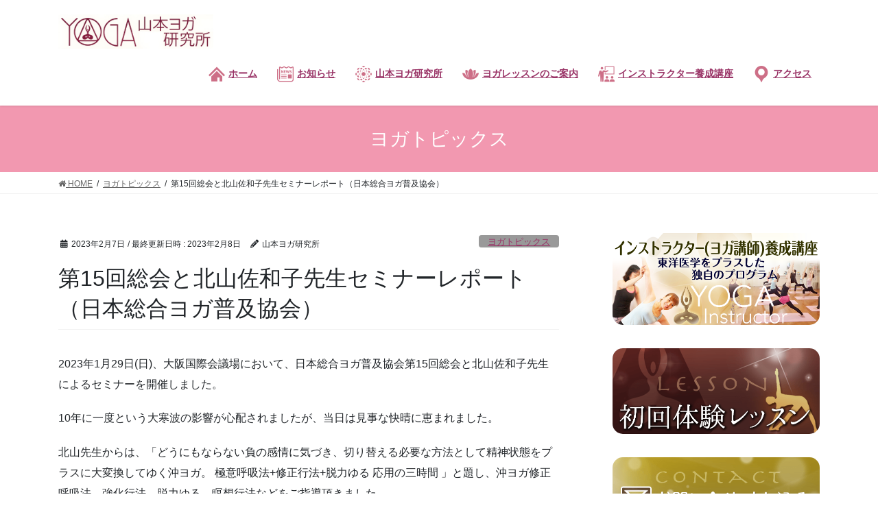

--- FILE ---
content_type: text/html; charset=UTF-8
request_url: https://yamamotoyoga.com/2023/02/07/soukai2023/
body_size: 103357
content:
<!DOCTYPE html>
<html dir="ltr" lang="ja" prefix="og: https://ogp.me/ns#">
<head>
<meta charset="utf-8">
<meta http-equiv="X-UA-Compatible" content="IE=edge">
<meta name="viewport" content="width=device-width, initial-scale=1">
<title>第15回総会と北山佐和子先生セミナーレポート（日本総合ヨガ普及協会） | 山本ヨガ研究所｜神戸三宮 ヨガ教室 ヨガスタジオ ヨガインストラクター養成講座</title>

		<!-- All in One SEO 4.9.3 - aioseo.com -->
	<meta name="description" content="2023年1月29日(日)、大阪国際会議場において、日本総合ヨガ普及協会第15回総会と北山佐和子先生によるセミ" />
	<meta name="robots" content="max-image-preview:large" />
	<meta name="author" content="山本ヨガ研究所"/>
	<link rel="canonical" href="https://yamamotoyoga.com/2023/02/07/soukai2023/" />
	<meta name="generator" content="All in One SEO (AIOSEO) 4.9.3" />
		<meta property="og:locale" content="ja_JP" />
		<meta property="og:site_name" content="山本ヨガ研究所｜神戸三宮 ヨガ教室 ヨガスタジオ ヨガインストラクター養成講座 | 山本ヨガ研究所｜神戸三宮 ヨガ教室 ヨガスタジオ ヨガインストラクター養成講座を開講中" />
		<meta property="og:type" content="article" />
		<meta property="og:title" content="第15回総会と北山佐和子先生セミナーレポート（日本総合ヨガ普及協会） | 山本ヨガ研究所｜神戸三宮 ヨガ教室 ヨガスタジオ ヨガインストラクター養成講座" />
		<meta property="og:description" content="2023年1月29日(日)、大阪国際会議場において、日本総合ヨガ普及協会第15回総会と北山佐和子先生によるセミ" />
		<meta property="og:url" content="https://yamamotoyoga.com/2023/02/07/soukai2023/" />
		<meta property="article:published_time" content="2023-02-07T02:11:59+00:00" />
		<meta property="article:modified_time" content="2023-02-08T09:46:39+00:00" />
		<meta name="twitter:card" content="summary" />
		<meta name="twitter:title" content="第15回総会と北山佐和子先生セミナーレポート（日本総合ヨガ普及協会） | 山本ヨガ研究所｜神戸三宮 ヨガ教室 ヨガスタジオ ヨガインストラクター養成講座" />
		<meta name="twitter:description" content="2023年1月29日(日)、大阪国際会議場において、日本総合ヨガ普及協会第15回総会と北山佐和子先生によるセミ" />
		<script type="application/ld+json" class="aioseo-schema">
			{"@context":"https:\/\/schema.org","@graph":[{"@type":"Article","@id":"https:\/\/yamamotoyoga.com\/2023\/02\/07\/soukai2023\/#article","name":"\u7b2c15\u56de\u7dcf\u4f1a\u3068\u5317\u5c71\u4f50\u548c\u5b50\u5148\u751f\u30bb\u30df\u30ca\u30fc\u30ec\u30dd\u30fc\u30c8\uff08\u65e5\u672c\u7dcf\u5408\u30e8\u30ac\u666e\u53ca\u5354\u4f1a\uff09 | \u5c71\u672c\u30e8\u30ac\u7814\u7a76\u6240\uff5c\u795e\u6238\u4e09\u5bae \u30e8\u30ac\u6559\u5ba4 \u30e8\u30ac\u30b9\u30bf\u30b8\u30aa \u30e8\u30ac\u30a4\u30f3\u30b9\u30c8\u30e9\u30af\u30bf\u30fc\u990a\u6210\u8b1b\u5ea7","headline":"\u7b2c15\u56de\u7dcf\u4f1a\u3068\u5317\u5c71\u4f50\u548c\u5b50\u5148\u751f\u30bb\u30df\u30ca\u30fc\u30ec\u30dd\u30fc\u30c8\uff08\u65e5\u672c\u7dcf\u5408\u30e8\u30ac\u666e\u53ca\u5354\u4f1a\uff09","author":{"@id":"https:\/\/yamamotoyoga.com\/author\/wpyamamotoyoga-com\/#author"},"publisher":{"@id":"https:\/\/yamamotoyoga.com\/#organization"},"image":{"@type":"ImageObject","url":"https:\/\/yamamotoyoga.com\/wp-content\/uploads\/2023\/02\/soukai2023-01.jpg","width":1897,"height":1215},"datePublished":"2023-02-07T11:11:59+09:00","dateModified":"2023-02-08T18:46:39+09:00","inLanguage":"ja","mainEntityOfPage":{"@id":"https:\/\/yamamotoyoga.com\/2023\/02\/07\/soukai2023\/#webpage"},"isPartOf":{"@id":"https:\/\/yamamotoyoga.com\/2023\/02\/07\/soukai2023\/#webpage"},"articleSection":"\u30e8\u30ac\u30c8\u30d4\u30c3\u30af\u30b9"},{"@type":"BreadcrumbList","@id":"https:\/\/yamamotoyoga.com\/2023\/02\/07\/soukai2023\/#breadcrumblist","itemListElement":[{"@type":"ListItem","@id":"https:\/\/yamamotoyoga.com#listItem","position":1,"name":"Home","item":"https:\/\/yamamotoyoga.com","nextItem":{"@type":"ListItem","@id":"https:\/\/yamamotoyoga.com\/category\/yoga_colum\/#listItem","name":"\u30e8\u30ac\u30c8\u30d4\u30c3\u30af\u30b9"}},{"@type":"ListItem","@id":"https:\/\/yamamotoyoga.com\/category\/yoga_colum\/#listItem","position":2,"name":"\u30e8\u30ac\u30c8\u30d4\u30c3\u30af\u30b9","item":"https:\/\/yamamotoyoga.com\/category\/yoga_colum\/","nextItem":{"@type":"ListItem","@id":"https:\/\/yamamotoyoga.com\/2023\/02\/07\/soukai2023\/#listItem","name":"\u7b2c15\u56de\u7dcf\u4f1a\u3068\u5317\u5c71\u4f50\u548c\u5b50\u5148\u751f\u30bb\u30df\u30ca\u30fc\u30ec\u30dd\u30fc\u30c8\uff08\u65e5\u672c\u7dcf\u5408\u30e8\u30ac\u666e\u53ca\u5354\u4f1a\uff09"},"previousItem":{"@type":"ListItem","@id":"https:\/\/yamamotoyoga.com#listItem","name":"Home"}},{"@type":"ListItem","@id":"https:\/\/yamamotoyoga.com\/2023\/02\/07\/soukai2023\/#listItem","position":3,"name":"\u7b2c15\u56de\u7dcf\u4f1a\u3068\u5317\u5c71\u4f50\u548c\u5b50\u5148\u751f\u30bb\u30df\u30ca\u30fc\u30ec\u30dd\u30fc\u30c8\uff08\u65e5\u672c\u7dcf\u5408\u30e8\u30ac\u666e\u53ca\u5354\u4f1a\uff09","previousItem":{"@type":"ListItem","@id":"https:\/\/yamamotoyoga.com\/category\/yoga_colum\/#listItem","name":"\u30e8\u30ac\u30c8\u30d4\u30c3\u30af\u30b9"}}]},{"@type":"Organization","@id":"https:\/\/yamamotoyoga.com\/#organization","name":"\u5c71\u672c\u30e8\u30ac\u7814\u7a76\u6240\uff5c\u795e\u6238\u4e09\u5bae \u30e8\u30ac\u6559\u5ba4 \u30e8\u30ac\u30b9\u30bf\u30b8\u30aa \u30e8\u30ac\u30a4\u30f3\u30b9\u30c8\u30e9\u30af\u30bf\u30fc\u990a\u6210\u8b1b\u5ea7","description":"\u5c71\u672c\u30e8\u30ac\u7814\u7a76\u6240\uff5c\u795e\u6238\u4e09\u5bae \u30e8\u30ac\u6559\u5ba4 \u30e8\u30ac\u30b9\u30bf\u30b8\u30aa \u30e8\u30ac\u30a4\u30f3\u30b9\u30c8\u30e9\u30af\u30bf\u30fc\u990a\u6210\u8b1b\u5ea7\u3092\u958b\u8b1b\u4e2d","url":"https:\/\/yamamotoyoga.com\/"},{"@type":"Person","@id":"https:\/\/yamamotoyoga.com\/author\/wpyamamotoyoga-com\/#author","url":"https:\/\/yamamotoyoga.com\/author\/wpyamamotoyoga-com\/","name":"\u5c71\u672c\u30e8\u30ac\u7814\u7a76\u6240","image":{"@type":"ImageObject","@id":"https:\/\/yamamotoyoga.com\/2023\/02\/07\/soukai2023\/#authorImage","url":"https:\/\/secure.gravatar.com\/avatar\/9c534d89f75d9b601a9f017dc331ac0b?s=96&d=mm&r=x","width":96,"height":96,"caption":"\u5c71\u672c\u30e8\u30ac\u7814\u7a76\u6240"}},{"@type":"WebPage","@id":"https:\/\/yamamotoyoga.com\/2023\/02\/07\/soukai2023\/#webpage","url":"https:\/\/yamamotoyoga.com\/2023\/02\/07\/soukai2023\/","name":"\u7b2c15\u56de\u7dcf\u4f1a\u3068\u5317\u5c71\u4f50\u548c\u5b50\u5148\u751f\u30bb\u30df\u30ca\u30fc\u30ec\u30dd\u30fc\u30c8\uff08\u65e5\u672c\u7dcf\u5408\u30e8\u30ac\u666e\u53ca\u5354\u4f1a\uff09 | \u5c71\u672c\u30e8\u30ac\u7814\u7a76\u6240\uff5c\u795e\u6238\u4e09\u5bae \u30e8\u30ac\u6559\u5ba4 \u30e8\u30ac\u30b9\u30bf\u30b8\u30aa \u30e8\u30ac\u30a4\u30f3\u30b9\u30c8\u30e9\u30af\u30bf\u30fc\u990a\u6210\u8b1b\u5ea7","description":"2023\u5e741\u670829\u65e5(\u65e5)\u3001\u5927\u962a\u56fd\u969b\u4f1a\u8b70\u5834\u306b\u304a\u3044\u3066\u3001\u65e5\u672c\u7dcf\u5408\u30e8\u30ac\u666e\u53ca\u5354\u4f1a\u7b2c15\u56de\u7dcf\u4f1a\u3068\u5317\u5c71\u4f50\u548c\u5b50\u5148\u751f\u306b\u3088\u308b\u30bb\u30df","inLanguage":"ja","isPartOf":{"@id":"https:\/\/yamamotoyoga.com\/#website"},"breadcrumb":{"@id":"https:\/\/yamamotoyoga.com\/2023\/02\/07\/soukai2023\/#breadcrumblist"},"author":{"@id":"https:\/\/yamamotoyoga.com\/author\/wpyamamotoyoga-com\/#author"},"creator":{"@id":"https:\/\/yamamotoyoga.com\/author\/wpyamamotoyoga-com\/#author"},"image":{"@type":"ImageObject","url":"https:\/\/yamamotoyoga.com\/wp-content\/uploads\/2023\/02\/soukai2023-01.jpg","@id":"https:\/\/yamamotoyoga.com\/2023\/02\/07\/soukai2023\/#mainImage","width":1897,"height":1215},"primaryImageOfPage":{"@id":"https:\/\/yamamotoyoga.com\/2023\/02\/07\/soukai2023\/#mainImage"},"datePublished":"2023-02-07T11:11:59+09:00","dateModified":"2023-02-08T18:46:39+09:00"},{"@type":"WebSite","@id":"https:\/\/yamamotoyoga.com\/#website","url":"https:\/\/yamamotoyoga.com\/","name":"\u5c71\u672c\u30e8\u30ac\u7814\u7a76\u6240\uff5c\u795e\u6238\u4e09\u5bae \u30e8\u30ac\u6559\u5ba4 \u30e8\u30ac\u30b9\u30bf\u30b8\u30aa \u30e8\u30ac\u30a4\u30f3\u30b9\u30c8\u30e9\u30af\u30bf\u30fc\u990a\u6210\u8b1b\u5ea7","description":"\u5c71\u672c\u30e8\u30ac\u7814\u7a76\u6240\uff5c\u795e\u6238\u4e09\u5bae \u30e8\u30ac\u6559\u5ba4 \u30e8\u30ac\u30b9\u30bf\u30b8\u30aa \u30e8\u30ac\u30a4\u30f3\u30b9\u30c8\u30e9\u30af\u30bf\u30fc\u990a\u6210\u8b1b\u5ea7\u3092\u958b\u8b1b\u4e2d","inLanguage":"ja","publisher":{"@id":"https:\/\/yamamotoyoga.com\/#organization"}}]}
		</script>
		<!-- All in One SEO -->

<link rel='dns-prefetch' href='//static.addtoany.com' />
<link rel='dns-prefetch' href='//s.w.org' />
<link rel='dns-prefetch' href='//v0.wordpress.com' />
<link rel="alternate" type="application/rss+xml" title="山本ヨガ研究所｜神戸三宮 ヨガ教室 ヨガスタジオ ヨガインストラクター養成講座 &raquo; フィード" href="https://yamamotoyoga.com/feed/" />
<link rel="alternate" type="application/rss+xml" title="山本ヨガ研究所｜神戸三宮 ヨガ教室 ヨガスタジオ ヨガインストラクター養成講座 &raquo; コメントフィード" href="https://yamamotoyoga.com/comments/feed/" />
<script type="text/javascript">
window._wpemojiSettings = {"baseUrl":"https:\/\/s.w.org\/images\/core\/emoji\/14.0.0\/72x72\/","ext":".png","svgUrl":"https:\/\/s.w.org\/images\/core\/emoji\/14.0.0\/svg\/","svgExt":".svg","source":{"concatemoji":"https:\/\/yamamotoyoga.com\/wp-includes\/js\/wp-emoji-release.min.js?ver=6.0.11"}};
/*! This file is auto-generated */
!function(e,a,t){var n,r,o,i=a.createElement("canvas"),p=i.getContext&&i.getContext("2d");function s(e,t){var a=String.fromCharCode,e=(p.clearRect(0,0,i.width,i.height),p.fillText(a.apply(this,e),0,0),i.toDataURL());return p.clearRect(0,0,i.width,i.height),p.fillText(a.apply(this,t),0,0),e===i.toDataURL()}function c(e){var t=a.createElement("script");t.src=e,t.defer=t.type="text/javascript",a.getElementsByTagName("head")[0].appendChild(t)}for(o=Array("flag","emoji"),t.supports={everything:!0,everythingExceptFlag:!0},r=0;r<o.length;r++)t.supports[o[r]]=function(e){if(!p||!p.fillText)return!1;switch(p.textBaseline="top",p.font="600 32px Arial",e){case"flag":return s([127987,65039,8205,9895,65039],[127987,65039,8203,9895,65039])?!1:!s([55356,56826,55356,56819],[55356,56826,8203,55356,56819])&&!s([55356,57332,56128,56423,56128,56418,56128,56421,56128,56430,56128,56423,56128,56447],[55356,57332,8203,56128,56423,8203,56128,56418,8203,56128,56421,8203,56128,56430,8203,56128,56423,8203,56128,56447]);case"emoji":return!s([129777,127995,8205,129778,127999],[129777,127995,8203,129778,127999])}return!1}(o[r]),t.supports.everything=t.supports.everything&&t.supports[o[r]],"flag"!==o[r]&&(t.supports.everythingExceptFlag=t.supports.everythingExceptFlag&&t.supports[o[r]]);t.supports.everythingExceptFlag=t.supports.everythingExceptFlag&&!t.supports.flag,t.DOMReady=!1,t.readyCallback=function(){t.DOMReady=!0},t.supports.everything||(n=function(){t.readyCallback()},a.addEventListener?(a.addEventListener("DOMContentLoaded",n,!1),e.addEventListener("load",n,!1)):(e.attachEvent("onload",n),a.attachEvent("onreadystatechange",function(){"complete"===a.readyState&&t.readyCallback()})),(e=t.source||{}).concatemoji?c(e.concatemoji):e.wpemoji&&e.twemoji&&(c(e.twemoji),c(e.wpemoji)))}(window,document,window._wpemojiSettings);
</script>
<style type="text/css">
img.wp-smiley,
img.emoji {
	display: inline !important;
	border: none !important;
	box-shadow: none !important;
	height: 1em !important;
	width: 1em !important;
	margin: 0 0.07em !important;
	vertical-align: -0.1em !important;
	background: none !important;
	padding: 0 !important;
}
</style>
	<link rel='stylesheet' id='wp-block-library-css'  href='https://yamamotoyoga.com/wp-includes/css/dist/block-library/style.min.css?ver=6.0.11' type='text/css' media='all' />
<style id='wp-block-library-inline-css' type='text/css'>
.has-text-align-justify{text-align:justify;}
</style>
<link rel='stylesheet' id='aioseo/css/src/vue/standalone/blocks/table-of-contents/global.scss-css'  href='https://yamamotoyoga.com/wp-content/plugins/all-in-one-seo-pack/dist/Lite/assets/css/table-of-contents/global.e90f6d47.css?ver=4.9.3' type='text/css' media='all' />
<link rel='stylesheet' id='mediaelement-css'  href='https://yamamotoyoga.com/wp-includes/js/mediaelement/mediaelementplayer-legacy.min.css?ver=4.2.16' type='text/css' media='all' />
<link rel='stylesheet' id='wp-mediaelement-css'  href='https://yamamotoyoga.com/wp-includes/js/mediaelement/wp-mediaelement.min.css?ver=6.0.11' type='text/css' media='all' />
<style id='global-styles-inline-css' type='text/css'>
body{--wp--preset--color--black: #000000;--wp--preset--color--cyan-bluish-gray: #abb8c3;--wp--preset--color--white: #ffffff;--wp--preset--color--pale-pink: #f78da7;--wp--preset--color--vivid-red: #cf2e2e;--wp--preset--color--luminous-vivid-orange: #ff6900;--wp--preset--color--luminous-vivid-amber: #fcb900;--wp--preset--color--light-green-cyan: #7bdcb5;--wp--preset--color--vivid-green-cyan: #00d084;--wp--preset--color--pale-cyan-blue: #8ed1fc;--wp--preset--color--vivid-cyan-blue: #0693e3;--wp--preset--color--vivid-purple: #9b51e0;--wp--preset--gradient--vivid-cyan-blue-to-vivid-purple: linear-gradient(135deg,rgba(6,147,227,1) 0%,rgb(155,81,224) 100%);--wp--preset--gradient--light-green-cyan-to-vivid-green-cyan: linear-gradient(135deg,rgb(122,220,180) 0%,rgb(0,208,130) 100%);--wp--preset--gradient--luminous-vivid-amber-to-luminous-vivid-orange: linear-gradient(135deg,rgba(252,185,0,1) 0%,rgba(255,105,0,1) 100%);--wp--preset--gradient--luminous-vivid-orange-to-vivid-red: linear-gradient(135deg,rgba(255,105,0,1) 0%,rgb(207,46,46) 100%);--wp--preset--gradient--very-light-gray-to-cyan-bluish-gray: linear-gradient(135deg,rgb(238,238,238) 0%,rgb(169,184,195) 100%);--wp--preset--gradient--cool-to-warm-spectrum: linear-gradient(135deg,rgb(74,234,220) 0%,rgb(151,120,209) 20%,rgb(207,42,186) 40%,rgb(238,44,130) 60%,rgb(251,105,98) 80%,rgb(254,248,76) 100%);--wp--preset--gradient--blush-light-purple: linear-gradient(135deg,rgb(255,206,236) 0%,rgb(152,150,240) 100%);--wp--preset--gradient--blush-bordeaux: linear-gradient(135deg,rgb(254,205,165) 0%,rgb(254,45,45) 50%,rgb(107,0,62) 100%);--wp--preset--gradient--luminous-dusk: linear-gradient(135deg,rgb(255,203,112) 0%,rgb(199,81,192) 50%,rgb(65,88,208) 100%);--wp--preset--gradient--pale-ocean: linear-gradient(135deg,rgb(255,245,203) 0%,rgb(182,227,212) 50%,rgb(51,167,181) 100%);--wp--preset--gradient--electric-grass: linear-gradient(135deg,rgb(202,248,128) 0%,rgb(113,206,126) 100%);--wp--preset--gradient--midnight: linear-gradient(135deg,rgb(2,3,129) 0%,rgb(40,116,252) 100%);--wp--preset--duotone--dark-grayscale: url('#wp-duotone-dark-grayscale');--wp--preset--duotone--grayscale: url('#wp-duotone-grayscale');--wp--preset--duotone--purple-yellow: url('#wp-duotone-purple-yellow');--wp--preset--duotone--blue-red: url('#wp-duotone-blue-red');--wp--preset--duotone--midnight: url('#wp-duotone-midnight');--wp--preset--duotone--magenta-yellow: url('#wp-duotone-magenta-yellow');--wp--preset--duotone--purple-green: url('#wp-duotone-purple-green');--wp--preset--duotone--blue-orange: url('#wp-duotone-blue-orange');--wp--preset--font-size--small: 13px;--wp--preset--font-size--medium: 20px;--wp--preset--font-size--large: 36px;--wp--preset--font-size--x-large: 42px;}.has-black-color{color: var(--wp--preset--color--black) !important;}.has-cyan-bluish-gray-color{color: var(--wp--preset--color--cyan-bluish-gray) !important;}.has-white-color{color: var(--wp--preset--color--white) !important;}.has-pale-pink-color{color: var(--wp--preset--color--pale-pink) !important;}.has-vivid-red-color{color: var(--wp--preset--color--vivid-red) !important;}.has-luminous-vivid-orange-color{color: var(--wp--preset--color--luminous-vivid-orange) !important;}.has-luminous-vivid-amber-color{color: var(--wp--preset--color--luminous-vivid-amber) !important;}.has-light-green-cyan-color{color: var(--wp--preset--color--light-green-cyan) !important;}.has-vivid-green-cyan-color{color: var(--wp--preset--color--vivid-green-cyan) !important;}.has-pale-cyan-blue-color{color: var(--wp--preset--color--pale-cyan-blue) !important;}.has-vivid-cyan-blue-color{color: var(--wp--preset--color--vivid-cyan-blue) !important;}.has-vivid-purple-color{color: var(--wp--preset--color--vivid-purple) !important;}.has-black-background-color{background-color: var(--wp--preset--color--black) !important;}.has-cyan-bluish-gray-background-color{background-color: var(--wp--preset--color--cyan-bluish-gray) !important;}.has-white-background-color{background-color: var(--wp--preset--color--white) !important;}.has-pale-pink-background-color{background-color: var(--wp--preset--color--pale-pink) !important;}.has-vivid-red-background-color{background-color: var(--wp--preset--color--vivid-red) !important;}.has-luminous-vivid-orange-background-color{background-color: var(--wp--preset--color--luminous-vivid-orange) !important;}.has-luminous-vivid-amber-background-color{background-color: var(--wp--preset--color--luminous-vivid-amber) !important;}.has-light-green-cyan-background-color{background-color: var(--wp--preset--color--light-green-cyan) !important;}.has-vivid-green-cyan-background-color{background-color: var(--wp--preset--color--vivid-green-cyan) !important;}.has-pale-cyan-blue-background-color{background-color: var(--wp--preset--color--pale-cyan-blue) !important;}.has-vivid-cyan-blue-background-color{background-color: var(--wp--preset--color--vivid-cyan-blue) !important;}.has-vivid-purple-background-color{background-color: var(--wp--preset--color--vivid-purple) !important;}.has-black-border-color{border-color: var(--wp--preset--color--black) !important;}.has-cyan-bluish-gray-border-color{border-color: var(--wp--preset--color--cyan-bluish-gray) !important;}.has-white-border-color{border-color: var(--wp--preset--color--white) !important;}.has-pale-pink-border-color{border-color: var(--wp--preset--color--pale-pink) !important;}.has-vivid-red-border-color{border-color: var(--wp--preset--color--vivid-red) !important;}.has-luminous-vivid-orange-border-color{border-color: var(--wp--preset--color--luminous-vivid-orange) !important;}.has-luminous-vivid-amber-border-color{border-color: var(--wp--preset--color--luminous-vivid-amber) !important;}.has-light-green-cyan-border-color{border-color: var(--wp--preset--color--light-green-cyan) !important;}.has-vivid-green-cyan-border-color{border-color: var(--wp--preset--color--vivid-green-cyan) !important;}.has-pale-cyan-blue-border-color{border-color: var(--wp--preset--color--pale-cyan-blue) !important;}.has-vivid-cyan-blue-border-color{border-color: var(--wp--preset--color--vivid-cyan-blue) !important;}.has-vivid-purple-border-color{border-color: var(--wp--preset--color--vivid-purple) !important;}.has-vivid-cyan-blue-to-vivid-purple-gradient-background{background: var(--wp--preset--gradient--vivid-cyan-blue-to-vivid-purple) !important;}.has-light-green-cyan-to-vivid-green-cyan-gradient-background{background: var(--wp--preset--gradient--light-green-cyan-to-vivid-green-cyan) !important;}.has-luminous-vivid-amber-to-luminous-vivid-orange-gradient-background{background: var(--wp--preset--gradient--luminous-vivid-amber-to-luminous-vivid-orange) !important;}.has-luminous-vivid-orange-to-vivid-red-gradient-background{background: var(--wp--preset--gradient--luminous-vivid-orange-to-vivid-red) !important;}.has-very-light-gray-to-cyan-bluish-gray-gradient-background{background: var(--wp--preset--gradient--very-light-gray-to-cyan-bluish-gray) !important;}.has-cool-to-warm-spectrum-gradient-background{background: var(--wp--preset--gradient--cool-to-warm-spectrum) !important;}.has-blush-light-purple-gradient-background{background: var(--wp--preset--gradient--blush-light-purple) !important;}.has-blush-bordeaux-gradient-background{background: var(--wp--preset--gradient--blush-bordeaux) !important;}.has-luminous-dusk-gradient-background{background: var(--wp--preset--gradient--luminous-dusk) !important;}.has-pale-ocean-gradient-background{background: var(--wp--preset--gradient--pale-ocean) !important;}.has-electric-grass-gradient-background{background: var(--wp--preset--gradient--electric-grass) !important;}.has-midnight-gradient-background{background: var(--wp--preset--gradient--midnight) !important;}.has-small-font-size{font-size: var(--wp--preset--font-size--small) !important;}.has-medium-font-size{font-size: var(--wp--preset--font-size--medium) !important;}.has-large-font-size{font-size: var(--wp--preset--font-size--large) !important;}.has-x-large-font-size{font-size: var(--wp--preset--font-size--x-large) !important;}
</style>
<link rel='stylesheet' id='font-awesome-four-css'  href='https://yamamotoyoga.com/wp-content/plugins/font-awesome-4-menus/css/font-awesome.min.css?ver=4.7.0' type='text/css' media='all' />
<link rel='stylesheet' id='child-pages-shortcode-css-css'  href='https://yamamotoyoga.com/wp-content/plugins/child-pages-shortcode/css/child-pages-shortcode.min.css?ver=1.1.4' type='text/css' media='all' />
<link rel='stylesheet' id='wc-shortcodes-style-css'  href='https://yamamotoyoga.com/wp-content/plugins/wc-shortcodes/public/assets/css/style.css?ver=3.46' type='text/css' media='all' />
<link rel='stylesheet' id='bootstrap-4-style-css'  href='https://yamamotoyoga.com/wp-content/themes/lightning/_g2/library/bootstrap-4/css/bootstrap.min.css?ver=4.5.0' type='text/css' media='all' />
<link rel='stylesheet' id='lightning-common-style-css'  href='https://yamamotoyoga.com/wp-content/themes/lightning/_g2/assets/css/common.css?ver=15.27.1' type='text/css' media='all' />
<style id='lightning-common-style-inline-css' type='text/css'>
/* vk-mobile-nav */:root {--vk-mobile-nav-menu-btn-bg-src: url("https://yamamotoyoga.com/wp-content/themes/lightning/_g2/inc/vk-mobile-nav/package/images/vk-menu-btn-black.svg");--vk-mobile-nav-menu-btn-close-bg-src: url("https://yamamotoyoga.com/wp-content/themes/lightning/_g2/inc/vk-mobile-nav/package/images/vk-menu-close-black.svg");--vk-menu-acc-icon-open-black-bg-src: url("https://yamamotoyoga.com/wp-content/themes/lightning/_g2/inc/vk-mobile-nav/package/images/vk-menu-acc-icon-open-black.svg");--vk-menu-acc-icon-open-white-bg-src: url("https://yamamotoyoga.com/wp-content/themes/lightning/_g2/inc/vk-mobile-nav/package/images/vk-menu-acc-icon-open-white.svg");--vk-menu-acc-icon-close-black-bg-src: url("https://yamamotoyoga.com/wp-content/themes/lightning/_g2/inc/vk-mobile-nav/package/images/vk-menu-close-black.svg");--vk-menu-acc-icon-close-white-bg-src: url("https://yamamotoyoga.com/wp-content/themes/lightning/_g2/inc/vk-mobile-nav/package/images/vk-menu-close-white.svg");}
</style>
<link rel='stylesheet' id='lightning-design-style-css'  href='https://yamamotoyoga.com/wp-content/themes/lightning/_g2/design-skin/origin2/css/style.css?ver=15.27.1' type='text/css' media='all' />
<style id='lightning-design-style-inline-css' type='text/css'>
:root {--color-key:#f298b0;--wp--preset--color--vk-color-primary:#f298b0;--color-key-dark:#dd9933;}
/* ltg common custom */:root {--vk-menu-acc-btn-border-color:#333;--vk-color-primary:#f298b0;--vk-color-primary-dark:#dd9933;--vk-color-primary-vivid:#ffa7c2;--color-key:#f298b0;--wp--preset--color--vk-color-primary:#f298b0;--color-key-dark:#dd9933;}.veu_color_txt_key { color:#dd9933 ; }.veu_color_bg_key { background-color:#dd9933 ; }.veu_color_border_key { border-color:#dd9933 ; }.btn-default { border-color:#f298b0;color:#f298b0;}.btn-default:focus,.btn-default:hover { border-color:#f298b0;background-color: #f298b0; }.wp-block-search__button,.btn-primary { background-color:#f298b0;border-color:#dd9933; }.wp-block-search__button:focus,.wp-block-search__button:hover,.btn-primary:not(:disabled):not(.disabled):active,.btn-primary:focus,.btn-primary:hover { background-color:#dd9933;border-color:#f298b0; }.btn-outline-primary { color : #f298b0 ; border-color:#f298b0; }.btn-outline-primary:not(:disabled):not(.disabled):active,.btn-outline-primary:focus,.btn-outline-primary:hover { color : #fff; background-color:#f298b0;border-color:#dd9933; }a { color:#337ab7; }
.tagcloud a:before { font-family: "Font Awesome 5 Free";content: "\f02b";font-weight: bold; }
.media .media-body .media-heading a:hover { color:#f298b0; }@media (min-width: 768px){.gMenu > li:before,.gMenu > li.menu-item-has-children::after { border-bottom-color:#dd9933 }.gMenu li li { background-color:#dd9933 }.gMenu li li a:hover { background-color:#f298b0; }} /* @media (min-width: 768px) */.page-header { background-color:#f298b0; }h2,.mainSection-title { border-top-color:#f298b0; }h3:after,.subSection-title:after { border-bottom-color:#f298b0; }ul.page-numbers li span.page-numbers.current,.page-link dl .post-page-numbers.current { background-color:#f298b0; }.pager li > a { border-color:#f298b0;color:#f298b0;}.pager li > a:hover { background-color:#f298b0;color:#fff;}.siteFooter { border-top-color:#f298b0; }dt { border-left-color:#f298b0; }:root {--g_nav_main_acc_icon_open_url:url(https://yamamotoyoga.com/wp-content/themes/lightning/_g2/inc/vk-mobile-nav/package/images/vk-menu-acc-icon-open-black.svg);--g_nav_main_acc_icon_close_url: url(https://yamamotoyoga.com/wp-content/themes/lightning/_g2/inc/vk-mobile-nav/package/images/vk-menu-close-black.svg);--g_nav_sub_acc_icon_open_url: url(https://yamamotoyoga.com/wp-content/themes/lightning/_g2/inc/vk-mobile-nav/package/images/vk-menu-acc-icon-open-white.svg);--g_nav_sub_acc_icon_close_url: url(https://yamamotoyoga.com/wp-content/themes/lightning/_g2/inc/vk-mobile-nav/package/images/vk-menu-close-white.svg);}
</style>
<link rel='stylesheet' id='lightning-theme-style-css'  href='https://yamamotoyoga.com/wp-content/themes/lightning/style.css?ver=15.27.1' type='text/css' media='all' />
<link rel='stylesheet' id='vk-font-awesome-css'  href='https://yamamotoyoga.com/wp-content/themes/lightning/vendor/vektor-inc/font-awesome-versions/src/versions/6/css/all.min.css?ver=6.4.2' type='text/css' media='all' />
<link rel='stylesheet' id='newpost-catch-css'  href='https://yamamotoyoga.com/wp-content/plugins/newpost-catch/style.css?ver=6.0.11' type='text/css' media='all' />
<link rel='stylesheet' id='wp-pagenavi-css'  href='https://yamamotoyoga.com/wp-content/plugins/wp-pagenavi/pagenavi-css.css?ver=2.70' type='text/css' media='all' />
<link rel='stylesheet' id='addtoany-css'  href='https://yamamotoyoga.com/wp-content/plugins/add-to-any/addtoany.min.css?ver=1.16' type='text/css' media='all' />
<link rel='stylesheet' id='wordpresscanvas-font-awesome-css'  href='https://yamamotoyoga.com/wp-content/plugins/wc-shortcodes/public/assets/css/font-awesome.min.css?ver=4.7.0' type='text/css' media='all' />
<link rel='stylesheet' id='jetpack_css-css'  href='https://yamamotoyoga.com/wp-content/plugins/jetpack/css/jetpack.css?ver=12.0.2' type='text/css' media='all' />
<script type='text/javascript' id='jetpack_related-posts-js-extra'>
/* <![CDATA[ */
var related_posts_js_options = {"post_heading":"h4"};
/* ]]> */
</script>
<script type='text/javascript' src='https://yamamotoyoga.com/wp-content/plugins/jetpack/_inc/build/related-posts/related-posts.min.js?ver=20211209' id='jetpack_related-posts-js'></script>
<script type='text/javascript' id='addtoany-core-js-before'>
window.a2a_config=window.a2a_config||{};a2a_config.callbacks=[];a2a_config.overlays=[];a2a_config.templates={};a2a_localize = {
	Share: "共有",
	Save: "ブックマーク",
	Subscribe: "購読",
	Email: "メール",
	Bookmark: "ブックマーク",
	ShowAll: "すべて表示する",
	ShowLess: "小さく表示する",
	FindServices: "サービスを探す",
	FindAnyServiceToAddTo: "追加するサービスを今すぐ探す",
	PoweredBy: "Powered by",
	ShareViaEmail: "メールでシェアする",
	SubscribeViaEmail: "メールで購読する",
	BookmarkInYourBrowser: "ブラウザにブックマーク",
	BookmarkInstructions: "このページをブックマークするには、 Ctrl+D または \u2318+D を押下。",
	AddToYourFavorites: "お気に入りに追加",
	SendFromWebOrProgram: "任意のメールアドレスまたはメールプログラムから送信",
	EmailProgram: "メールプログラム",
	More: "詳細&#8230;",
	ThanksForSharing: "共有ありがとうございます !",
	ThanksForFollowing: "フォローありがとうございます !"
};
</script>
<script type='text/javascript' defer src='https://static.addtoany.com/menu/page.js' id='addtoany-core-js'></script>
<script type='text/javascript' src='https://yamamotoyoga.com/wp-includes/js/jquery/jquery.min.js?ver=3.6.0' id='jquery-core-js'></script>
<script type='text/javascript' src='https://yamamotoyoga.com/wp-includes/js/jquery/jquery-migrate.min.js?ver=3.3.2' id='jquery-migrate-js'></script>
<script type='text/javascript' defer src='https://yamamotoyoga.com/wp-content/plugins/add-to-any/addtoany.min.js?ver=1.1' id='addtoany-jquery-js'></script>
<script type='text/javascript' src='https://yamamotoyoga.com/wp-content/plugins/child-pages-shortcode/js/child-pages-shortcode.min.js?ver=1.1.4' id='child-pages-shortcode-js'></script>
<link rel="https://api.w.org/" href="https://yamamotoyoga.com/wp-json/" /><link rel="alternate" type="application/json" href="https://yamamotoyoga.com/wp-json/wp/v2/posts/14927" /><link rel="EditURI" type="application/rsd+xml" title="RSD" href="https://yamamotoyoga.com/xmlrpc.php?rsd" />
<link rel="wlwmanifest" type="application/wlwmanifest+xml" href="https://yamamotoyoga.com/wp-includes/wlwmanifest.xml" /> 
<meta name="generator" content="WordPress 6.0.11" />
<link rel='shortlink' href='https://wp.me/p7WmgD-3SL' />
<link rel="alternate" type="application/json+oembed" href="https://yamamotoyoga.com/wp-json/oembed/1.0/embed?url=https%3A%2F%2Fyamamotoyoga.com%2F2023%2F02%2F07%2Fsoukai2023%2F" />
<link rel="alternate" type="text/xml+oembed" href="https://yamamotoyoga.com/wp-json/oembed/1.0/embed?url=https%3A%2F%2Fyamamotoyoga.com%2F2023%2F02%2F07%2Fsoukai2023%2F&#038;format=xml" />
	<style>img#wpstats{display:none}</style>
		<style id="lightning-color-custom-for-plugins" type="text/css">/* ltg theme common */.color_key_bg,.color_key_bg_hover:hover{background-color: #f298b0;}.color_key_txt,.color_key_txt_hover:hover{color: #f298b0;}.color_key_border,.color_key_border_hover:hover{border-color: #f298b0;}.color_key_dark_bg,.color_key_dark_bg_hover:hover{background-color: #dd9933;}.color_key_dark_txt,.color_key_dark_txt_hover:hover{color: #dd9933;}.color_key_dark_border,.color_key_dark_border_hover:hover{border-color: #dd9933;}</style><link rel="icon" href="https://yamamotoyoga.com/wp-content/uploads/2017/06/cropped-yamamotoyoga-32x32.jpg" sizes="32x32" />
<link rel="icon" href="https://yamamotoyoga.com/wp-content/uploads/2017/06/cropped-yamamotoyoga-192x192.jpg" sizes="192x192" />
<link rel="apple-touch-icon" href="https://yamamotoyoga.com/wp-content/uploads/2017/06/cropped-yamamotoyoga-180x180.jpg" />
<meta name="msapplication-TileImage" content="https://yamamotoyoga.com/wp-content/uploads/2017/06/cropped-yamamotoyoga-270x270.jpg" />
		<style type="text/css" id="wp-custom-css">
			/*
ここに独自の CSS を追加することができます。

詳しくは上のヘルプアイコンをクリックしてください。
*/


a:link {color: #993366;text-decoration:underline; }
a:visited {color: #333333; }
a:hover {background-color:#f0f0f0; color:#c71585; }
a:active {color: #ff8000; }
a:hover img{
     -webkit-filter: brightness(0.9);
     -moz-filter: brightness(0.9);
     -o-filter: brightness(0.9);
     -ms-filter: brightness(0.9);
     filter: brightness(0.9);}  

a.divlink1:link { color:#027018; }
a.divlink1:visited { color:#1f531f; }
a.divlink1:hover { color:#91917d; }
a.divlink1:active { color:orange; }

a.divlink2:link { color:#ffffff; }


a.divlink3:link {color: #993366;text-decoration:underline; }
a.divlink3:visited {color: #993366; }
a.divlink3:hover {background-color:#f0f0f0; color:#c71585; }
a.divlink3:active {color: #ff8000; }
a.divlink3:hover img{
     -webkit-filter: brightness(0.9);
     -moz-filter: brightness(0.9);
     -o-filter: brightness(0.9);
     -ms-filter: brightness(0.9);
     filter: brightness(0.9);} 



html,body
{
font-family:"ヒラギノ角ゴ Pro W3",メイリオ,Osaka,Arial,Verdana
,"ＭＳ Ｐゴシック",sans-serif;
	    line-height: 2;

}

.imgradius{
    border-radius:12px;
    -webkit-border-radius:12px;
    -moz-border-radius:12px;}

.imgradius2{
    border-radius:15px;
    -webkit-border-radius:15px;
    -moz-border-radius:15px;
    display: block;
    margin-left: auto;
    margin-right: auto;
}

.under {
  border-bottom: solid 1px
		#f3eae4;
	color:#775e4e;
  }

hr.style1 {
	border-top: 2px dashed #f0ebe2;
}


/*インフォメーション*/

div#topinfo {
	  border: solid 2px #d186ad;  
    border-radius: 6px;
	  width:100%;
    display:inline-block;
    margin-top:0.5em;
    line-height: 0;
}

div#topinfo ul {
    padding: 0.2em;
    position: static;
    float:left; 
}

div#topinfo li {
    line-height: 1.1;
    padding: 0.3em 0em 0.2em 1em ;
    list-style-type: none!important;
    text-shadow: 1px 1px 2px #fff;
}



/*レッスン*/



/*インストラクター*/

div#topinfo-instructor{
width:100%;height: 400px;
margin: 10px 0px 10px 0px;   padding: 5px 0px 10px 0px;
}

div#topinfo-instructor1{
    float: none;
    margin: auto;padding:10px;
}

div#topinfo-instructor2{
    float: right;
    padding:5px;
    color: #323832; font-weight: 600; font-size: 100%;
}

a-link{
    color: #016701;
}

div#topinfo-instructor3{
    height: 360px; 
	text-align:center;
	padding: 0px 0px 0px 230px;
	margin: auto;

    background-image:url('https://yamamotoyoga.com/img/instrctor5.png');
    background-repeat: no-repeat;  line-height: 1.8; font-weight: 600; font-size: 100%; text-shadow: 0px 1px 2px #fff;
}

/*山本ヨガについて*/

.topinfo-about{

background-image:url('https://yamamotoyoga.com/img/about1.png');	 	 
background-repeat: no-repeat;

    border-radius: 20px;
		border-style: none;

}
.topinfo-about table{
    width:100%;
	margin:auto;
	    color: #171e10;
    font-weight: 600;
	  line-height: 0.8;
	border-style: none;
}

.topabout{
    width:100%; 
    text-align: center;    

}

.topabout th{
    padding: 8px 15px 5px 15px;
    text-align: left;
    background-color: #fffffd;
    background: rgba(200,200,200,0.3);
    color: #171e10; font-weight: 500; 
    line-height: 1.6;
	border-style: none;
}
@media screen and (max-width: 770px){
div.img-box {
    height: 180px!important;}
}

/*アクセス*/
div#topaccess table{
    width:100%;
	border-style: none;
}


div#topaccess th{
    width:60%;
    vertical-align: top;
}

div#topaccess td{
    width:40%;
vertical-align: top;
}



/*サイドメニュー*/

div#sideaccess {
    max-width: 360px;
    min-width: 300px;

}

div#side_about span.s1 {
    display:block; 
    color: #a1485c;
    padding-left:5px;
    max-width: 360px;
    min-width: 300px;
}


div#sidemenu ul {
    padding: 0.5em 1em 1.5em 1em;
    background-color: #f6f6f6;
    border-top: 2px solid #fff9df;
    border-left: 1px solid #fdf0b4;
    border-right: 1px solid #efebd9;
    border-bottom: 2px solid #e1ddcc;
    color:#8b4513;
    font-weight:bold;
    line-height: 1.9em;
    border-radius: 1.5em;
}

div#sidemenu li {
    line-height: 1.9em;
    padding: 0.3em 1em 0em 2em;
	  margin-top: 1em;
    background-color: #ffffff;
    font-weight:normal;
    list-style-type: none!important;
}

div#sidemenu ul li:before {
    font-family: FontAwesome;
    content: "\f138";
    position: absolute;
    margin-left: -1.3em;
    color: #eee8aa;
}


/*各ページ*/

div#menu1 {
	width: 100%;
  color: #d6c9c9;
  font-size: 160%;
  font-weight: 600;
}

div#menu1 ul {
  font-size: 85%;
}

div#menu1 li {
  display: inline-block;
  font-size: 85%;
  font-weight: 600;
	line-height: 1.3em;
  padding:7px 20px 7px 20px;
	}
div#menu1 li:before {
    font-family: FontAwesome;
    content: "\f138";
    position: absolute;
    margin-left: -1.3em;
    color: #f39fbf;

}
.menu1-li1 { 
  display: inline-block;
	text-align: center; 
	margin-top:20px;
	width: 60%;
		height:3em;
	line-height: 1.3em;
	padding:7px 3px 7px 3px;
  font-size: 73%;
  background-color: #fbeff0;
  border: solid 1px #ffd1e9;
}

/*各ページサムネ*/
.list1 {
		width: 90%;
    padding: 10px;
	    padding-bottom: 15px;
	    margin-bottom: 20px;
    overflow: hidden;
border: 1px solid #CCC;
  display:inline-block;
  vertical-align: middle;
}
.list2 {
		width: 100%;
    padding: 10px;
	    padding-bottom: 15px;
	    margin-bottom: 20px;
    overflow: hidden;
  display:inline-block;
  vertical-align: middle;
}
.list1image {
    float: left;
    margin-right: 10px;
    margin-top: 5px;
    display: inline-block; 
    box-shadow: 0px 3px 10px -3px rgba(0, 0, 0, 0.8);
}
@media (max-width: 900px) {
	.list1 {
			display:block;
	margin:1em auto;text-align: left;border: none;
	}
.list1image {	
 float: none;
}}
.list1heading {
    font-size: 110%;
    font-weight: bold;
    margin-bottom: 10px;
}
.list1text {
  display: inline;
  vertical-align: middle;
    font-size: 100%;
}

div.img-box {
width:30%;
height:210px;
float: left;
text-align:center;
margin: 5px;
}

div.img-box1 {
width:30%;
height:270px;
float: left;
text-align:center;
margin: 5px;
}
div.img-box2 {
width:48%;
float: left;
text-align:center;
margin: 5px;
}

/*各ページサムネ*/
div#list2 ul {
width:100%;
margin:0;
padding:0;
display:-webkit-box;
display:-moz-box;
display:-ms-box;
display:-webkit-flexbox;
display:-moz-flexbox;
display:-ms-flexbox;
display:-webkit-flex;
display:-moz-flex;
display:-ms-flex;
display:flex;
-webkit-box-lines:multiple;
-moz-box-lines:multiple;
-webkit-flex-wrap:wrap;
-moz-flex-wrap:wrap;
-ms-flex-wrap:wrap;
flex-wrap:wrap;
}
div#list2 ul li {
width:45%;
border: 1px solid #bfbcbc;
list-style:none;
margin-bottom: 17px;
position: relative;
}
div#list2 ul li:first-child{
margin-right:15px;

}
div#list2 ul li img {
margin: 0 auto;
padding:5px;

}
div#list2 ul li h4 {
	width:95%;
	margin:7px;
background: #fff;
border-bottom: solid 3px #f7c9d1;
font-weight:bold;
line-height: 0.8em;
font-size:110%;
}
div#list2 ul li h5 {
	background: #fff;
	text-align: center;
	border-top: 1px;
	border-bottom: 0;
	margin:0px 3px 3px 3px;
color:#c26272;
	font-size:100%;
line-height: 150%;
	  vertical-align: bottom;

}
div#list2 ul li h6 {
	margin:0px 10px 10px 10px;
color:#4a4949;
	font-size:100%;
line-height: 1.5em;
}

div#room1 table {border: 1px solid #acadad;
  width: 100%;
}
div#room1 td {border: 1px solid #acadad;
	}
div#room1 th {border: 1px solid #acadad;
	}

@media screen and (max-width: 480px) { /* ▼600：iPhone6+縦 */
/* テーブル 複数セル リスト化 */
div#room1 tr { width: 100%; border: 1px solid #fff; }
div#room1 th { width: 100%;
 padding-top:30px;
 display:block; 
vertical-align:top;}
div#room1 td { width: 100%; 
display:list-item;
	list-style:none; 
vertical-align:top;
padding-bottom:20px;
	border: 1px solid #fff;
}
}


div#list3 ul li {
	padding:5px;
border: 1px solid #bfbcbc;
list-style:none;
position: relative;
}

/*Newpost Catchスタイル*/
#npcatch li{
	overflow:hidden;
	clear:both;
	vertical-align:top;
	border-bottom: 1px solid #ccc;
}
#npcatch img{
	float:left;
	padding:5px 10px 5px 0;
	width:160px;
}
#npcatch .title a{
	font-weight: 600;
}
#npcatch .date {
	font-size: small;
	font-weight: 400;
	display:block;
	color: #666699;
	margin-bottom: 5px;
}
#npcatch li:hover{}
#npcatch li:hover .title{}
#npcatch li:hover .title a{}
#npcatch li:hover .date{}

/*Googleカレンダー*/
.gc_wrapper {
  max-width: 800px; 
  min-width: 300px; 
  margin: 2.0833% auto;
}
 
.responsive-iframe-container {
    position: relative;
    padding-bottom: 1%;
    padding-top: 1px;
    height: 600px;
    overflow: hidden;
}
.responsive-iframe-container iframe,   
.responsive-iframe-container object,  
.responsive-iframe-container embed {
    position: absolute;
    top: 0;
    left: 0;
    width: 100%;
    height: 100%;
}
 
@media (max-width: 600px) {
    .big-container {
        display: none;
    }
    .small-container {
       padding-bottom: 50%;   /* 高さ */
    }
}
@media (min-width: 600px) {
    .small-container {
        display: none;
    }
.responsive-iframe-container embed {width: calc(100vw - 50px);
width: -webkit-calc(100vw - 20px);
height: calc(80vw - 50px);
height: -webkit-calc(80vw - 50px);
}}

.utkatasana{
background-image:url('https://yamamotoyoga.com/img/utkatasana.jpg');	 	 
background-repeat: no-repeat;
background-position: right bottom;
background-size: contain;
}

.top-contact{


margin: 0 2em;
padding: 0.5em 1em;
color: #fff;
text-align: center;
background: #c76f86;}

.top-contact a:link{color:#fff;}
.top-contact a:visited{color:#fff;}
.top-contact a:hover{color:#fcf1da;
padding: 0.1em 1em;
background: #c25f79;
border-radius: 20px;}
.top-contact 
a {text-decoration: none ;
}
.top-contact:active {
  -webkit-transform: translateY(4px);
  transform: translateY(4px);
}
.topaccess a:link{color:#fff; }
.topaccess a:hover{text-decoration: none;color:#fff; background-color: #bac6a5;}

button {
    background-color: #fff;
}

footer .copySection p:nth-child(2) {
    display:none !important;
    }
.form-control {height: calc(2.5em + 1rem + 10px);}

.contact-submit{
padding:1em !important;
margin:2em 0em !important;
background-color: #ffe7f0 !important;
border-radius: 5px !important;
width: 50%;
box-shadow: 2px 2px 2px 2px rgba(0,0,0,0.10);
}
.pushbutton-wide{width: 100%; margin: auto; 
color: transparent;
background-image:url('https://yamamotoyoga.com/img/pushbutton.gif');	 	 
background-repeat: no-repeat;
	background-position: 50% 50%;
background-size: 311px 43px;}
		</style>
		
</head>
<body class="post-template-default single single-post postid-14927 single-format-standard wc-shortcodes-font-awesome-enabled sidebar-fix sidebar-fix-priority-top bootstrap4 device-pc fa_v6_css">

<a class="skip-link screen-reader-text" href="#main">コンテンツへスキップ</a>
<a class="skip-link screen-reader-text" href="#vk-mobile-nav">ナビゲーションに移動</a>
<svg xmlns="http://www.w3.org/2000/svg" viewBox="0 0 0 0" width="0" height="0" focusable="false" role="none" style="visibility: hidden; position: absolute; left: -9999px; overflow: hidden;" ><defs><filter id="wp-duotone-dark-grayscale"><feColorMatrix color-interpolation-filters="sRGB" type="matrix" values=" .299 .587 .114 0 0 .299 .587 .114 0 0 .299 .587 .114 0 0 .299 .587 .114 0 0 " /><feComponentTransfer color-interpolation-filters="sRGB" ><feFuncR type="table" tableValues="0 0.49803921568627" /><feFuncG type="table" tableValues="0 0.49803921568627" /><feFuncB type="table" tableValues="0 0.49803921568627" /><feFuncA type="table" tableValues="1 1" /></feComponentTransfer><feComposite in2="SourceGraphic" operator="in" /></filter></defs></svg><svg xmlns="http://www.w3.org/2000/svg" viewBox="0 0 0 0" width="0" height="0" focusable="false" role="none" style="visibility: hidden; position: absolute; left: -9999px; overflow: hidden;" ><defs><filter id="wp-duotone-grayscale"><feColorMatrix color-interpolation-filters="sRGB" type="matrix" values=" .299 .587 .114 0 0 .299 .587 .114 0 0 .299 .587 .114 0 0 .299 .587 .114 0 0 " /><feComponentTransfer color-interpolation-filters="sRGB" ><feFuncR type="table" tableValues="0 1" /><feFuncG type="table" tableValues="0 1" /><feFuncB type="table" tableValues="0 1" /><feFuncA type="table" tableValues="1 1" /></feComponentTransfer><feComposite in2="SourceGraphic" operator="in" /></filter></defs></svg><svg xmlns="http://www.w3.org/2000/svg" viewBox="0 0 0 0" width="0" height="0" focusable="false" role="none" style="visibility: hidden; position: absolute; left: -9999px; overflow: hidden;" ><defs><filter id="wp-duotone-purple-yellow"><feColorMatrix color-interpolation-filters="sRGB" type="matrix" values=" .299 .587 .114 0 0 .299 .587 .114 0 0 .299 .587 .114 0 0 .299 .587 .114 0 0 " /><feComponentTransfer color-interpolation-filters="sRGB" ><feFuncR type="table" tableValues="0.54901960784314 0.98823529411765" /><feFuncG type="table" tableValues="0 1" /><feFuncB type="table" tableValues="0.71764705882353 0.25490196078431" /><feFuncA type="table" tableValues="1 1" /></feComponentTransfer><feComposite in2="SourceGraphic" operator="in" /></filter></defs></svg><svg xmlns="http://www.w3.org/2000/svg" viewBox="0 0 0 0" width="0" height="0" focusable="false" role="none" style="visibility: hidden; position: absolute; left: -9999px; overflow: hidden;" ><defs><filter id="wp-duotone-blue-red"><feColorMatrix color-interpolation-filters="sRGB" type="matrix" values=" .299 .587 .114 0 0 .299 .587 .114 0 0 .299 .587 .114 0 0 .299 .587 .114 0 0 " /><feComponentTransfer color-interpolation-filters="sRGB" ><feFuncR type="table" tableValues="0 1" /><feFuncG type="table" tableValues="0 0.27843137254902" /><feFuncB type="table" tableValues="0.5921568627451 0.27843137254902" /><feFuncA type="table" tableValues="1 1" /></feComponentTransfer><feComposite in2="SourceGraphic" operator="in" /></filter></defs></svg><svg xmlns="http://www.w3.org/2000/svg" viewBox="0 0 0 0" width="0" height="0" focusable="false" role="none" style="visibility: hidden; position: absolute; left: -9999px; overflow: hidden;" ><defs><filter id="wp-duotone-midnight"><feColorMatrix color-interpolation-filters="sRGB" type="matrix" values=" .299 .587 .114 0 0 .299 .587 .114 0 0 .299 .587 .114 0 0 .299 .587 .114 0 0 " /><feComponentTransfer color-interpolation-filters="sRGB" ><feFuncR type="table" tableValues="0 0" /><feFuncG type="table" tableValues="0 0.64705882352941" /><feFuncB type="table" tableValues="0 1" /><feFuncA type="table" tableValues="1 1" /></feComponentTransfer><feComposite in2="SourceGraphic" operator="in" /></filter></defs></svg><svg xmlns="http://www.w3.org/2000/svg" viewBox="0 0 0 0" width="0" height="0" focusable="false" role="none" style="visibility: hidden; position: absolute; left: -9999px; overflow: hidden;" ><defs><filter id="wp-duotone-magenta-yellow"><feColorMatrix color-interpolation-filters="sRGB" type="matrix" values=" .299 .587 .114 0 0 .299 .587 .114 0 0 .299 .587 .114 0 0 .299 .587 .114 0 0 " /><feComponentTransfer color-interpolation-filters="sRGB" ><feFuncR type="table" tableValues="0.78039215686275 1" /><feFuncG type="table" tableValues="0 0.94901960784314" /><feFuncB type="table" tableValues="0.35294117647059 0.47058823529412" /><feFuncA type="table" tableValues="1 1" /></feComponentTransfer><feComposite in2="SourceGraphic" operator="in" /></filter></defs></svg><svg xmlns="http://www.w3.org/2000/svg" viewBox="0 0 0 0" width="0" height="0" focusable="false" role="none" style="visibility: hidden; position: absolute; left: -9999px; overflow: hidden;" ><defs><filter id="wp-duotone-purple-green"><feColorMatrix color-interpolation-filters="sRGB" type="matrix" values=" .299 .587 .114 0 0 .299 .587 .114 0 0 .299 .587 .114 0 0 .299 .587 .114 0 0 " /><feComponentTransfer color-interpolation-filters="sRGB" ><feFuncR type="table" tableValues="0.65098039215686 0.40392156862745" /><feFuncG type="table" tableValues="0 1" /><feFuncB type="table" tableValues="0.44705882352941 0.4" /><feFuncA type="table" tableValues="1 1" /></feComponentTransfer><feComposite in2="SourceGraphic" operator="in" /></filter></defs></svg><svg xmlns="http://www.w3.org/2000/svg" viewBox="0 0 0 0" width="0" height="0" focusable="false" role="none" style="visibility: hidden; position: absolute; left: -9999px; overflow: hidden;" ><defs><filter id="wp-duotone-blue-orange"><feColorMatrix color-interpolation-filters="sRGB" type="matrix" values=" .299 .587 .114 0 0 .299 .587 .114 0 0 .299 .587 .114 0 0 .299 .587 .114 0 0 " /><feComponentTransfer color-interpolation-filters="sRGB" ><feFuncR type="table" tableValues="0.098039215686275 1" /><feFuncG type="table" tableValues="0 0.66274509803922" /><feFuncB type="table" tableValues="0.84705882352941 0.41960784313725" /><feFuncA type="table" tableValues="1 1" /></feComponentTransfer><feComposite in2="SourceGraphic" operator="in" /></filter></defs></svg><header class="siteHeader">
		<div class="container siteHeadContainer">
		<div class="navbar-header">
						<p class="navbar-brand siteHeader_logo">
			<a href="https://yamamotoyoga.com/">
				<span><img src="https://yamamotoyoga.com/wp-content/uploads/2017/01/山本ヨガロゴ280-60-1.jpg" alt="山本ヨガ研究所｜神戸三宮 ヨガ教室 ヨガスタジオ ヨガインストラクター養成講座" /></span>
			</a>
			</p>
					</div>

					<div id="gMenu_outer" class="gMenu_outer">
				<nav class="menu-menu-1-container"><ul id="menu-menu-1" class="menu gMenu vk-menu-acc"><li id="menu-item-6566" class="menu-item menu-item-type-post_type menu-item-object-page menu-item-home"><a href="https://yamamotoyoga.com/"><strong class="gMenu_name"><img src="https://yamamotoyoga.com/img/menu01.png" width="24" border="0" hspace="5">ホーム</strong></a></li>
<li id="menu-item-6615" class="menu-item menu-item-type-post_type menu-item-object-page menu-item-has-children"><a href="https://yamamotoyoga.com/information/"><strong class="gMenu_name"><img src="https://yamamotoyoga.com/img/menu02.png" width="24" border="0" hspace="5">お知らせ</strong></a>
<ul class="sub-menu">
	<li id="menu-item-6002" class="menu-item menu-item-type-taxonomy menu-item-object-category"><a href="https://yamamotoyoga.com/category/news/">新着情報</a></li>
	<li id="menu-item-6001" class="menu-item menu-item-type-taxonomy menu-item-object-category current-post-ancestor current-menu-parent current-post-parent"><a href="https://yamamotoyoga.com/category/yoga_colum/">ヨガトピックス</a></li>
</ul>
</li>
<li id="menu-item-6558" class="menu-item menu-item-type-post_type menu-item-object-page menu-item-has-children"><a href="https://yamamotoyoga.com/summary/"><strong class="gMenu_name"><img src="https://yamamotoyoga.com/img/menu03.png" width="24" border="0" hspace="5">山本ヨガ研究所</strong></a>
<ul class="sub-menu">
	<li id="menu-item-6561" class="menu-item menu-item-type-post_type menu-item-object-page"><a href="https://yamamotoyoga.com/summary/about-yamamotoyoga/">山本ヨガについて</a></li>
	<li id="menu-item-6560" class="menu-item menu-item-type-post_type menu-item-object-page"><a href="https://yamamotoyoga.com/summary/profile/">山本正子プロフィール</a></li>
	<li id="menu-item-6559" class="menu-item menu-item-type-post_type menu-item-object-page"><a href="https://yamamotoyoga.com/summary/instructors/">インストラクター紹介</a></li>
	<li id="menu-item-6008" class="menu-item menu-item-type-taxonomy menu-item-object-category"><a href="https://yamamotoyoga.com/category/book_dvd/">書籍&#038;DVD</a></li>
</ul>
</li>
<li id="menu-item-6552" class="menu-item menu-item-type-post_type menu-item-object-page menu-item-has-children"><a href="https://yamamotoyoga.com/class/"><strong class="gMenu_name"><img src="https://yamamotoyoga.com/img/menu04.png" width="24" border="0" hspace="5">ヨガレッスンのご案内</strong></a>
<ul class="sub-menu">
	<li id="menu-item-6557" class="menu-item menu-item-type-post_type menu-item-object-page"><a href="https://yamamotoyoga.com/class/lesson/">本部スタジオ常設レッスン</a></li>
	<li id="menu-item-7278" class="menu-item menu-item-type-custom menu-item-object-custom"><a href="https://yamamotoyoga.com/class/lesson/#testid6">個人指導（プライベート）</a></li>
	<li id="menu-item-6556" class="menu-item menu-item-type-post_type menu-item-object-page"><a href="https://yamamotoyoga.com/class/curriculum/">山本ヨガのカリキュラム</a></li>
	<li id="menu-item-6555" class="menu-item menu-item-type-post_type menu-item-object-page"><a href="https://yamamotoyoga.com/class/triallesson/">初回体験レッスン</a></li>
	<li id="menu-item-6564" class="menu-item menu-item-type-taxonomy menu-item-object-category"><a href="https://yamamotoyoga.com/category/experience/">体験者の声</a></li>
	<li id="menu-item-6554" class="menu-item menu-item-type-post_type menu-item-object-page"><a href="https://yamamotoyoga.com/class/faq/">Q&#038;A</a></li>
</ul>
</li>
<li id="menu-item-6563" class="menu-item menu-item-type-post_type menu-item-object-page menu-item-has-children"><a href="https://yamamotoyoga.com/instructor/"><strong class="gMenu_name"><img src="https://yamamotoyoga.com/img/menu05.png" width="24" border="0" hspace="5">インストラクター養成講座</strong></a>
<ul class="sub-menu">
	<li id="menu-item-6727" class="menu-item menu-item-type-post_type menu-item-object-page"><a href="https://yamamotoyoga.com/instructor/">インストラクター養成講座</a></li>
</ul>
</li>
<li id="menu-item-6549" class="menu-item menu-item-type-post_type menu-item-object-page menu-item-has-children"><a href="https://yamamotoyoga.com/access/"><strong class="gMenu_name"><img src="https://yamamotoyoga.com/img/menu06.png" width="24" border="0" hspace="5">アクセス</strong></a>
<ul class="sub-menu">
	<li id="menu-item-6550" class="menu-item menu-item-type-post_type menu-item-object-page"><a href="https://yamamotoyoga.com/access/studio/">山本ヨガ研究所　本部スタジオ</a></li>
	<li id="menu-item-6553" class="menu-item menu-item-type-post_type menu-item-object-page"><a href="https://yamamotoyoga.com/class/otherplace/">その他の教室</a></li>
	<li id="menu-item-6551" class="menu-item menu-item-type-post_type menu-item-object-page"><a href="https://yamamotoyoga.com/access/contact/">お問い合せ</a></li>
</ul>
</li>
</ul></nav>			</div>
			</div>
	</header>

<div class="section page-header"><div class="container"><div class="row"><div class="col-md-12">
<div class="page-header_pageTitle">
ヨガトピックス</div>
</div></div></div></div><!-- [ /.page-header ] -->


<!-- [ .breadSection ] --><div class="section breadSection"><div class="container"><div class="row"><ol class="breadcrumb" itemscope itemtype="https://schema.org/BreadcrumbList"><li id="panHome" itemprop="itemListElement" itemscope itemtype="http://schema.org/ListItem"><a itemprop="item" href="https://yamamotoyoga.com/"><span itemprop="name"><i class="fa fa-home"></i> HOME</span></a><meta itemprop="position" content="1" /></li><li itemprop="itemListElement" itemscope itemtype="http://schema.org/ListItem"><a itemprop="item" href="https://yamamotoyoga.com/category/yoga_colum/"><span itemprop="name">ヨガトピックス</span></a><meta itemprop="position" content="2" /></li><li><span>第15回総会と北山佐和子先生セミナーレポート（日本総合ヨガ普及協会）</span><meta itemprop="position" content="3" /></li></ol></div></div></div><!-- [ /.breadSection ] -->

<div class="section siteContent">
<div class="container">
<div class="row">

	<div class="col mainSection mainSection-col-two baseSection vk_posts-mainSection" id="main" role="main">
				<article id="post-14927" class="entry entry-full post-14927 post type-post status-publish format-standard has-post-thumbnail hentry category-yoga_colum">

	
	
		<header class="entry-header">
			<div class="entry-meta">


<span class="published entry-meta_items">2023年2月7日</span>

<span class="entry-meta_items entry-meta_updated">/ 最終更新日時 : <span class="updated">2023年2月8日</span></span>


	
	<span class="vcard author entry-meta_items entry-meta_items_author"><span class="fn">山本ヨガ研究所</span></span>



<span class="entry-meta_items entry-meta_items_term"><a href="https://yamamotoyoga.com/category/yoga_colum/" class="btn btn-xs btn-primary entry-meta_items_term_button" style="background-color:#999999;border:none;">ヨガトピックス</a></span>
</div>
				<h1 class="entry-title">
											第15回総会と北山佐和子先生セミナーレポート（日本総合ヨガ普及協会）									</h1>
		</header>

	
	
	<div class="entry-body">
				<p>2023年1月29日(日)、大阪国際会議場において、日本総合ヨガ普及協会第15回総会と北山佐和子先生によるセミナーを開催しました。</p>
<p>10年に一度という大寒波の影響が心配されましたが、当日は見事な快晴に恵まれました。</p>
<p>北山先生からは、「どうにもならない負の感情に気づき、切り替える必要な方法として精神状態をプラスに大変換してゆく沖ヨガ。 極意呼吸法+修正行法+脱力ゆる 応用の三時間 」と題し、沖ヨガ修正呼吸法、強化行法、脱力ゆる、瞑想行法などをご指導頂きました。</p>
<p>沖ヨガ道場での貴重な体験談もまじえながら、盛りだくさんな内容の講座となりました。</p>
<p><a href="https://yamamotoyoga.com/wp-content/uploads/2023/02/soukai2023-01.jpg"><img class="aligncenter wp-image-14928" src="https://yamamotoyoga.com/wp-content/uploads/2023/02/soukai2023-01.jpg" alt="" width="500" height="320" srcset="https://yamamotoyoga.com/wp-content/uploads/2023/02/soukai2023-01.jpg 1897w, https://yamamotoyoga.com/wp-content/uploads/2023/02/soukai2023-01-768x492.jpg 768w, https://yamamotoyoga.com/wp-content/uploads/2023/02/soukai2023-01-1536x984.jpg 1536w" sizes="(max-width: 500px) 100vw, 500px" /></a></p>
<p><a href="https://yamamotoyoga.com/wp-content/uploads/2023/02/soukai2023-02.jpg"><img loading="lazy" class="aligncenter wp-image-14929" src="https://yamamotoyoga.com/wp-content/uploads/2023/02/soukai2023-02.jpg" alt="" width="500" height="375" srcset="https://yamamotoyoga.com/wp-content/uploads/2023/02/soukai2023-02.jpg 2016w, https://yamamotoyoga.com/wp-content/uploads/2023/02/soukai2023-02-768x576.jpg 768w, https://yamamotoyoga.com/wp-content/uploads/2023/02/soukai2023-02-1536x1152.jpg 1536w" sizes="(max-width: 500px) 100vw, 500px" /></a></p>
<p><a href="https://yamamotoyoga.com/wp-content/uploads/2023/02/soukai2023-03.jpg"><img loading="lazy" class="aligncenter wp-image-14930" src="https://yamamotoyoga.com/wp-content/uploads/2023/02/soukai2023-03.jpg" alt="" width="500" height="283" srcset="https://yamamotoyoga.com/wp-content/uploads/2023/02/soukai2023-03.jpg 1280w, https://yamamotoyoga.com/wp-content/uploads/2023/02/soukai2023-03-768x435.jpg 768w, https://yamamotoyoga.com/wp-content/uploads/2023/02/soukai2023-03-320x180.jpg 320w" sizes="(max-width: 500px) 100vw, 500px" /></a></p>
<p>ご来場いただいた皆様、ありがとうございました。</p>
<p>日本総合ヨガ普及協会　事務局</p>

<div id='jp-relatedposts' class='jp-relatedposts' >
	<h3 class="jp-relatedposts-headline"><em>関連</em></h3>
</div><div class="addtoany_share_save_container addtoany_content addtoany_content_bottom"><div class="a2a_kit a2a_kit_size_30 addtoany_list" data-a2a-url="https://yamamotoyoga.com/2023/02/07/soukai2023/" data-a2a-title="第15回総会と北山佐和子先生セミナーレポート（日本総合ヨガ普及協会）"><a class="a2a_button_facebook" href="https://www.addtoany.com/add_to/facebook?linkurl=https%3A%2F%2Fyamamotoyoga.com%2F2023%2F02%2F07%2Fsoukai2023%2F&amp;linkname=%E7%AC%AC15%E5%9B%9E%E7%B7%8F%E4%BC%9A%E3%81%A8%E5%8C%97%E5%B1%B1%E4%BD%90%E5%92%8C%E5%AD%90%E5%85%88%E7%94%9F%E3%82%BB%E3%83%9F%E3%83%8A%E3%83%BC%E3%83%AC%E3%83%9D%E3%83%BC%E3%83%88%EF%BC%88%E6%97%A5%E6%9C%AC%E7%B7%8F%E5%90%88%E3%83%A8%E3%82%AC%E6%99%AE%E5%8F%8A%E5%8D%94%E4%BC%9A%EF%BC%89" title="Facebook" rel="nofollow noopener" target="_blank"></a><a class="a2a_button_x" href="https://www.addtoany.com/add_to/x?linkurl=https%3A%2F%2Fyamamotoyoga.com%2F2023%2F02%2F07%2Fsoukai2023%2F&amp;linkname=%E7%AC%AC15%E5%9B%9E%E7%B7%8F%E4%BC%9A%E3%81%A8%E5%8C%97%E5%B1%B1%E4%BD%90%E5%92%8C%E5%AD%90%E5%85%88%E7%94%9F%E3%82%BB%E3%83%9F%E3%83%8A%E3%83%BC%E3%83%AC%E3%83%9D%E3%83%BC%E3%83%88%EF%BC%88%E6%97%A5%E6%9C%AC%E7%B7%8F%E5%90%88%E3%83%A8%E3%82%AC%E6%99%AE%E5%8F%8A%E5%8D%94%E4%BC%9A%EF%BC%89" title="X" rel="nofollow noopener" target="_blank"></a><a class="a2a_button_line" href="https://www.addtoany.com/add_to/line?linkurl=https%3A%2F%2Fyamamotoyoga.com%2F2023%2F02%2F07%2Fsoukai2023%2F&amp;linkname=%E7%AC%AC15%E5%9B%9E%E7%B7%8F%E4%BC%9A%E3%81%A8%E5%8C%97%E5%B1%B1%E4%BD%90%E5%92%8C%E5%AD%90%E5%85%88%E7%94%9F%E3%82%BB%E3%83%9F%E3%83%8A%E3%83%BC%E3%83%AC%E3%83%9D%E3%83%BC%E3%83%88%EF%BC%88%E6%97%A5%E6%9C%AC%E7%B7%8F%E5%90%88%E3%83%A8%E3%82%AC%E6%99%AE%E5%8F%8A%E5%8D%94%E4%BC%9A%EF%BC%89" title="Line" rel="nofollow noopener" target="_blank"></a></div></div>			</div>

	
	
	
	
		<div class="entry-footer">

			<div class="entry-meta-dataList"><dl><dt>カテゴリー</dt><dd><a href="https://yamamotoyoga.com/category/yoga_colum/">ヨガトピックス</a></dd></dl></div>
		</div><!-- [ /.entry-footer ] -->
	
	
			
	
		
		
		
		
	
	
</article><!-- [ /#post-14927 ] -->


	<div class="vk_posts postNextPrev">

		<div id="post-14896" class="vk_post vk_post-postType-post card card-post card-horizontal card-sm vk_post-col-xs-12 vk_post-col-sm-12 vk_post-col-md-6 post-14896 post type-post status-publish format-standard has-post-thumbnail hentry category-news"><div class="card-horizontal-inner-row"><div class="vk_post-col-5 col-5 card-img-outer"><div class="vk_post_imgOuter" style="background-image:url(https://yamamotoyoga.com/wp-content/uploads/2020/06/eyeyoga_medamamawasi.jpg)"><a href="https://yamamotoyoga.com/2023/01/30/eyeyoga_seminer_20230226/"><div class="card-img-overlay"><span class="vk_post_imgOuter_singleTermLabel" style="color:#fff;background-color:#999999">新着情報</span></div><img src="https://yamamotoyoga.com/wp-content/uploads/2020/06/eyeyoga_medamamawasi.jpg" class="vk_post_imgOuter_img card-img card-img-use-bg wp-post-image" /></a></div><!-- [ /.vk_post_imgOuter ] --></div><!-- /.col --><div class="vk_post-col-7 col-7"><div class="vk_post_body card-body"><p class="postNextPrev_label">前の記事</p><h5 class="vk_post_title card-title"><a href="https://yamamotoyoga.com/2023/01/30/eyeyoga_seminer_20230226/">視力向上ヨガ90分セミナー開催のお知らせ（オンライン受講）ー2023年2月26日（日）（申込締切：2/23（木））</a></h5><div class="vk_post_date card-date published">2023年1月30日</div></div><!-- [ /.card-body ] --></div><!-- /.col --></div><!-- [ /.row ] --></div><!-- [ /.card ] -->
		<div id="post-15036" class="vk_post vk_post-postType-post card card-post card-horizontal card-sm vk_post-col-xs-12 vk_post-col-sm-12 vk_post-col-md-6 card-horizontal-reverse postNextPrev_next post-15036 post type-post status-publish format-standard has-post-thumbnail hentry category-news"><div class="card-horizontal-inner-row"><div class="vk_post-col-5 col-5 card-img-outer"><div class="vk_post_imgOuter" style="background-image:url(https://yamamotoyoga.com/wp-content/uploads/2020/03/35.jpg)"><a href="https://yamamotoyoga.com/2023/03/02/eyeyoga_20230326/"><div class="card-img-overlay"><span class="vk_post_imgOuter_singleTermLabel" style="color:#fff;background-color:#999999">新着情報</span></div><img src="https://yamamotoyoga.com/wp-content/uploads/2020/03/35.jpg" class="vk_post_imgOuter_img card-img card-img-use-bg wp-post-image" sizes="(max-width: 2222px) 100vw, 2222px" /></a></div><!-- [ /.vk_post_imgOuter ] --></div><!-- /.col --><div class="vk_post-col-7 col-7"><div class="vk_post_body card-body"><p class="postNextPrev_label">次の記事</p><h5 class="vk_post_title card-title"><a href="https://yamamotoyoga.com/2023/03/02/eyeyoga_20230326/">視力向上ヨガ90分セミナー開催のお知らせ（スタジオ受講）ー2023年3月26日（日）（申込締切：3月23日（木））</a></h5><div class="vk_post_date card-date published">2023年3月2日</div></div><!-- [ /.card-body ] --></div><!-- /.col --></div><!-- [ /.row ] --></div><!-- [ /.card ] -->
		</div>
					</div><!-- [ /.mainSection ] -->

			<div class="col subSection sideSection sideSection-col-two baseSection">
						<aside class="widget widget_text" id="text-8">			<div class="textwidget"><div id="sideaccess"><a href="https://yamamotoyoga.com/instructor/"><img class="imgradius2" src="https://yamamotoyoga.com/img/side_instrctor3.png" vspace="1" /></a><br />
<a href="https://yamamotoyoga.com/class/triallesson/"><img class="imgradius2" src="https://yamamotoyoga.com/img/side_first.png" vspace="1" /></a><br />
<a href="https://yamamotoyoga.com/access/contact/"><img class="imgradius2" src="https://yamamotoyoga.com/img/side_contact.png" vspace="1" /></a><br />
<a href="https://yamamotoyoga.com/access/studio/"><img class="imgradius2" src="https://yamamotoyoga.com/img/side_access.png" vspace="2" /></a><br />
<img class="aligncenter" src="https://yamamotoyoga.com/img/hr1.gif" alt="山本ヨガ研究所" vspace="2" /><img class="aligncenter" src="https://yamamotoyoga.com/img/side_logo.gif" alt="山本ヨガ研究所" vspace="2" /></p>
<div style="margin-left: 10px;">〒657-0838<br />
神戸市灘区王子町１丁目2-21サンビルダー王子公園102<br />
Tel:<a href="tel:0788610215">078-861-0215</a><br />
<a href="mailto:office@yamamotoyoga.com">office@yamamotoyoga.com</a></div>
<p><img class="aligncenter" src="https://yamamotoyoga.com/img/hr1.gif" alt="山本ヨガ研究所" vspace="5" /><br />
<img class="imgradius2" src="https://yamamotoyoga.com/img/fb.jpg" alt="山本ヨガ研究所フェイスブック" vspace="1" /></p>
<div style="text-align: center;">
<p><iframe loading="lazy" style="border: none; overflow: hidden;" src="https://www.facebook.com/plugins/page.php?href=https%3A%2F%2Fwww.facebook.com%2Fyamamoto.yoga%2F&amp;width=320&amp;height=80&amp;small_header=true&amp;adapt_container_width=true&amp;hide_cover=false&amp;show_facepile=false&amp;appId" frameborder="0" scrolling="no"></iframe><a href="https://www.facebook.com/masako.yamamoto.796"><img src="https://yamamotoyoga.com/img/fb-1.jpg" vspace="1" /></a></p>
</div>
<p><img class="aligncenter" src="https://yamamotoyoga.com/img/hr1.gif" alt="山本ヨガ研究所" vspace="5" /><br />
<a href="https://eye-yoga.jp/" target="_blank" rel="noopener"><img class="aligncenter" src="https://yamamotoyoga.com/img/side_eyeyoga.gif" alt="視力向上ヨガ協会" vspace="5" /></a><br />
<a href="https://www.yoga-nihon.org/" target="_blank" rel="noopener"><img class="aligncenter" src="https://yamamotoyoga.com/img/side_sogoyoga.gif" alt="日本総合ヨガ普及協会" vspace="5" /></a></p>
</div>
</div>
		</aside><aside class="widget widget_text" id="text-9"><h1 class="widget-title subSection-title">MENU</h1>			<div class="textwidget"><div id="sidemenu"><a href="https://yamamotoyoga.com/"><b class="under">ホーム</b></a><br />
<a href="https://yamamotoyoga.com/information/"><b class="under">お知らせ</b></a></p>
<ul>
<li><a href="https://yamamotoyoga.com/category/news/">新着情報</a></li>
<li><a href="https://yamamotoyoga.com/category/yoga_colum/">ヨガトピックス</a></li>
</ul>
<p><a href="https://yamamotoyoga.com/summary/"><b class="under">山本ヨガ研究所</b></a></p>
<ul>
<li><a href="https://yamamotoyoga.com/summary/about-yamamotoyoga/">山本ヨガについて</a></li>
<li><a href="https://yamamotoyoga.com/summary/profile/">山本正子プロフィール</a></li>
<li><a href="https://yamamotoyoga.com/summary/instructors/">インストラクター紹介</a></li>
<li><a href="https://yamamotoyoga.com/category/book_dvd/">書籍&amp;DVD</a></li>
</ul>
<p><a href="https://yamamotoyoga.com/class/"><b class="under">ヨガレッスンのご案内</b></a></p>
<ul>
<li><a href="https://yamamotoyoga.com/class/lesson/">本部スタジオ常設レッスン</a></li>
<li><a href="https://yamamotoyoga.com/class/lesson/#testid6">個人指導（プライベートレッスン）</a></li>
<li><a href="https://yamamotoyoga.com/class/curriculum/">山本ヨガのカリキュラム</a></li>
<li><a href="https://yamamotoyoga.com/class/triallesson/">初回体験レッスン</a></li>
<li><a href="https://yamamotoyoga.com/category/experience/">体験者の声</a></li>
<li><a href="https://yamamotoyoga.com/class/faq/">Q&amp;A</a></li>
</ul>
<p><a href="https://yamamotoyoga.com/instructor/"><b class="under">インストラクター養成講座</b></a></p>
<ul>
<li><a href="https://yamamotoyoga.com/instructor/">インストラクター養成講座</a></li>
</ul>
<p><a href="https://yamamotoyoga.com/access/"><b class="under">アクセス</b></a></p>
<ul>
<li><a href="https://yamamotoyoga.com/access/studio/">山本ヨガ研究所本部スタジオ</a></li>
<li><a href="https://yamamotoyoga.com/class/otherplace/">その他の教室</a></li>
<li><a href="https://yamamotoyoga.com/access/contact/">お問い合せ</a></li>
</ul>
</div>
</div>
		</aside>

<aside class="widget widget_postlist">
<h1 class="subSection-title">最近の投稿</h1>

  <div class="media">

	
	  <div class="media-left postList_thumbnail">
		<a href="https://yamamotoyoga.com/2019/04/28/koufukuhenosyoutai/">
		<img width="68" height="96" src="https://yamamotoyoga.com/wp-content/uploads/2017/10/hon_kouhuku2.jpg" class="attachment-thumbnail size-thumbnail wp-post-image" alt="" loading="lazy" srcset="https://yamamotoyoga.com/wp-content/uploads/2017/10/hon_kouhuku2.jpg 141w, https://yamamotoyoga.com/wp-content/uploads/2017/10/hon_kouhuku2-17x24.jpg 17w, https://yamamotoyoga.com/wp-content/uploads/2017/10/hon_kouhuku2-25x36.jpg 25w, https://yamamotoyoga.com/wp-content/uploads/2017/10/hon_kouhuku2-34x48.jpg 34w" sizes="(max-width: 68px) 100vw, 68px" />		</a>
	  </div>

	
	<div class="media-body">
	  <h4 class="media-heading"><a href="https://yamamotoyoga.com/2019/04/28/koufukuhenosyoutai/">◆ヨガ 幸福への招待～入門から生活ヨガへ～</a></h4>
	  <div class="published entry-meta_items">2019年4月28日</div>
	</div>
  </div>


  <div class="media">

	
	  <div class="media-left postList_thumbnail">
		<a href="https://yamamotoyoga.com/2025/12/26/20260225/">
		<img width="87" height="96" src="https://yamamotoyoga.com/wp-content/uploads/2020/03/35.jpg" class="attachment-thumbnail size-thumbnail wp-post-image" alt="" loading="lazy" srcset="https://yamamotoyoga.com/wp-content/uploads/2020/03/35.jpg 2222w, https://yamamotoyoga.com/wp-content/uploads/2020/03/35-768x845.jpg 768w, https://yamamotoyoga.com/wp-content/uploads/2020/03/35-1396x1536.jpg 1396w, https://yamamotoyoga.com/wp-content/uploads/2020/03/35-1861x2048.jpg 1861w" sizes="(max-width: 87px) 100vw, 87px" />		</a>
	  </div>

	
	<div class="media-body">
	  <h4 class="media-heading"><a href="https://yamamotoyoga.com/2025/12/26/20260225/">視力向上ヨガ90分セミナー開催のお知らせ（スタジオ受講）ー2026年1月25日（日）（申込締切：1月22日（木））</a></h4>
	  <div class="published entry-meta_items">2025年12月26日</div>
	</div>
  </div>


  <div class="media">

	
	  <div class="media-left postList_thumbnail">
		<a href="https://yamamotoyoga.com/2025/12/20/20251211-2/">
		<img width="128" height="96" src="https://yamamotoyoga.com/wp-content/uploads/2025/12/IMG_1896.jpeg" class="attachment-thumbnail size-thumbnail wp-post-image" alt="" loading="lazy" srcset="https://yamamotoyoga.com/wp-content/uploads/2025/12/IMG_1896.jpeg 1477w, https://yamamotoyoga.com/wp-content/uploads/2025/12/IMG_1896-768x576.jpeg 768w" sizes="(max-width: 128px) 100vw, 128px" />		</a>
	  </div>

	
	<div class="media-body">
	  <h4 class="media-heading"><a href="https://yamamotoyoga.com/2025/12/20/20251211-2/">「ひょうご女性スポーツの会」様にてヨガ指導をさせていただきましたー2025年12月11日（木）</a></h4>
	  <div class="published entry-meta_items">2025年12月20日</div>
	</div>
  </div>


  <div class="media">

	
	  <div class="media-left postList_thumbnail">
		<a href="https://yamamotoyoga.com/2025/12/20/20260105/">
		<img width="128" height="96" src="https://yamamotoyoga.com/wp-content/uploads/2025/12/IMG_2136.jpeg" class="attachment-thumbnail size-thumbnail wp-post-image" alt="" loading="lazy" srcset="https://yamamotoyoga.com/wp-content/uploads/2025/12/IMG_2136.jpeg 1062w, https://yamamotoyoga.com/wp-content/uploads/2025/12/IMG_2136-768x573.jpeg 768w" sizes="(max-width: 128px) 100vw, 128px" />		</a>
	  </div>

	
	<div class="media-body">
	  <h4 class="media-heading"><a href="https://yamamotoyoga.com/2025/12/20/20260105/">神戸市立中央体育館にて視力向上ヨガセミナー開催のお知らせ-2026年1月5日（月）</a></h4>
	  <div class="published entry-meta_items">2025年12月20日</div>
	</div>
  </div>


  <div class="media">

	
	  <div class="media-left postList_thumbnail">
		<a href="https://yamamotoyoga.com/2025/12/10/20251221/">
		<img width="87" height="96" src="https://yamamotoyoga.com/wp-content/uploads/2020/03/35.jpg" class="attachment-thumbnail size-thumbnail wp-post-image" alt="" loading="lazy" srcset="https://yamamotoyoga.com/wp-content/uploads/2020/03/35.jpg 2222w, https://yamamotoyoga.com/wp-content/uploads/2020/03/35-768x845.jpg 768w, https://yamamotoyoga.com/wp-content/uploads/2020/03/35-1396x1536.jpg 1396w, https://yamamotoyoga.com/wp-content/uploads/2020/03/35-1861x2048.jpg 1861w" sizes="(max-width: 87px) 100vw, 87px" />		</a>
	  </div>

	
	<div class="media-body">
	  <h4 class="media-heading"><a href="https://yamamotoyoga.com/2025/12/10/20251221/">視力向上ヨガ90分セミナー開催のお知らせ（スタジオ受講）ー2025年12月21日（日）（申込締切：12月18日（木））</a></h4>
	  <div class="published entry-meta_items">2025年12月10日</div>
	</div>
  </div>


  <div class="media">

	
	  <div class="media-left postList_thumbnail">
		<a href="https://yamamotoyoga.com/2025/11/22/eyeyoga_20251207/">
		<img width="79" height="96" src="https://yamamotoyoga.com/wp-content/uploads/2020/06/eyeyoga_medamamawasi.jpg" class="attachment-thumbnail size-thumbnail wp-post-image" alt="" loading="lazy" />		</a>
	  </div>

	
	<div class="media-body">
	  <h4 class="media-heading"><a href="https://yamamotoyoga.com/2025/11/22/eyeyoga_20251207/">視力向上ヨガ90分セミナー開催のお知らせ（オンライン受講）ー2025年12月7日（日）（申込締切：12月4日（木））</a></h4>
	  <div class="published entry-meta_items">2025年11月22日</div>
	</div>
  </div>


  <div class="media">

	
	  <div class="media-left postList_thumbnail">
		<a href="https://yamamotoyoga.com/2025/11/22/20251211/">
		<img width="81" height="96" src="https://yamamotoyoga.com/wp-content/uploads/2022/05/FEBA00FC-6544-476C-875C-19E376D422F4.jpeg" class="attachment-thumbnail size-thumbnail wp-post-image" alt="" loading="lazy" />		</a>
	  </div>

	
	<div class="media-body">
	  <h4 class="media-heading"><a href="https://yamamotoyoga.com/2025/11/22/20251211/">「ひょうご女性スポーツの会」研修会の講師登壇ー2025年12月11日（木）</a></h4>
	  <div class="published entry-meta_items">2025年11月22日</div>
	</div>
  </div>


  <div class="media">

	
	  <div class="media-left postList_thumbnail">
		<a href="https://yamamotoyoga.com/2025/11/07/eyeyoga_20251124/">
		<img width="87" height="96" src="https://yamamotoyoga.com/wp-content/uploads/2020/03/35.jpg" class="attachment-thumbnail size-thumbnail wp-post-image" alt="" loading="lazy" srcset="https://yamamotoyoga.com/wp-content/uploads/2020/03/35.jpg 2222w, https://yamamotoyoga.com/wp-content/uploads/2020/03/35-768x845.jpg 768w, https://yamamotoyoga.com/wp-content/uploads/2020/03/35-1396x1536.jpg 1396w, https://yamamotoyoga.com/wp-content/uploads/2020/03/35-1861x2048.jpg 1861w" sizes="(max-width: 87px) 100vw, 87px" />		</a>
	  </div>

	
	<div class="media-body">
	  <h4 class="media-heading"><a href="https://yamamotoyoga.com/2025/11/07/eyeyoga_20251124/">視力向上ヨガ90分セミナー開催のお知らせ（スタジオ受講）ー2025年11月24日（月祝）（申込締切：11月21日（金））</a></h4>
	  <div class="published entry-meta_items">2025年11月7日</div>
	</div>
  </div>


  <div class="media">

	
	  <div class="media-left postList_thumbnail">
		<a href="https://yamamotoyoga.com/2025/10/20/20251011-2/">
		<img width="128" height="72" src="https://yamamotoyoga.com/wp-content/uploads/2025/10/IMG_9314.jpeg" class="attachment-thumbnail size-thumbnail wp-post-image" alt="" loading="lazy" srcset="https://yamamotoyoga.com/wp-content/uploads/2025/10/IMG_9314.jpeg 1581w, https://yamamotoyoga.com/wp-content/uploads/2025/10/IMG_9314-768x432.jpeg 768w, https://yamamotoyoga.com/wp-content/uploads/2025/10/IMG_9314-1536x865.jpeg 1536w, https://yamamotoyoga.com/wp-content/uploads/2025/10/IMG_9314-320x180.jpeg 320w" sizes="(max-width: 128px) 100vw, 128px" />		</a>
	  </div>

	
	<div class="media-body">
	  <h4 class="media-heading"><a href="https://yamamotoyoga.com/2025/10/20/20251011-2/">インディアメーラー2025ステージ出演させていただきました</a></h4>
	  <div class="published entry-meta_items">2025年10月20日</div>
	</div>
  </div>


  <div class="media">

	
	  <div class="media-left postList_thumbnail">
		<a href="https://yamamotoyoga.com/2025/10/04/20251011/">
		<img width="69" height="96" src="https://yamamotoyoga.com/wp-content/uploads/2025/10/IMG_8835.jpeg" class="attachment-thumbnail size-thumbnail wp-post-image" alt="" loading="lazy" />		</a>
	  </div>

	
	<div class="media-body">
	  <h4 class="media-heading"><a href="https://yamamotoyoga.com/2025/10/04/20251011/">インディアメーラー2025　出演のお知らせ-2025年10月11日（土）</a></h4>
	  <div class="published entry-meta_items">2025年10月4日</div>
	</div>
  </div>


  <div class="media">

	
	  <div class="media-left postList_thumbnail">
		<a href="https://yamamotoyoga.com/2025/09/24/eyeyoga_20251026/">
		<img width="79" height="96" src="https://yamamotoyoga.com/wp-content/uploads/2020/06/eyeyoga_medamamawasi.jpg" class="attachment-thumbnail size-thumbnail wp-post-image" alt="" loading="lazy" />		</a>
	  </div>

	
	<div class="media-body">
	  <h4 class="media-heading"><a href="https://yamamotoyoga.com/2025/09/24/eyeyoga_20251026/">視力向上ヨガ90分セミナー開催のお知らせ（スタジオ受講）ー2025年10月26日（日）（申込締切：10月23日（木））</a></h4>
	  <div class="published entry-meta_items">2025年9月24日</div>
	</div>
  </div>

</aside>

<aside class="widget widget_categories widget_link_list">
<nav class="localNav">
<h1 class="subSection-title">カテゴリー</h1>
<ul>
		<li class="cat-item cat-item-1"><a href="https://yamamotoyoga.com/category/yoga_colum/">ヨガトピックス</a>
</li>
	<li class="cat-item cat-item-4"><a href="https://yamamotoyoga.com/category/experience/">体験者の声</a>
</li>
	<li class="cat-item cat-item-5"><a href="https://yamamotoyoga.com/category/report/">活動報告</a>
</li>
	<li class="cat-item cat-item-6"><a href="https://yamamotoyoga.com/category/news/">新着情報</a>
</li>
	<li class="cat-item cat-item-10"><a href="https://yamamotoyoga.com/category/book_dvd/">書籍&amp;DVD</a>
</li>
</ul>
</nav>
</aside>

<aside class="widget widget_archive widget_link_list">
<nav class="localNav">
<h1 class="subSection-title">アーカイブ</h1>
<ul>
		<li><a href='https://yamamotoyoga.com/2025/12/'>2025年12月</a></li>
	<li><a href='https://yamamotoyoga.com/2025/11/'>2025年11月</a></li>
	<li><a href='https://yamamotoyoga.com/2025/10/'>2025年10月</a></li>
	<li><a href='https://yamamotoyoga.com/2025/09/'>2025年9月</a></li>
	<li><a href='https://yamamotoyoga.com/2025/08/'>2025年8月</a></li>
	<li><a href='https://yamamotoyoga.com/2025/07/'>2025年7月</a></li>
	<li><a href='https://yamamotoyoga.com/2025/06/'>2025年6月</a></li>
	<li><a href='https://yamamotoyoga.com/2025/05/'>2025年5月</a></li>
	<li><a href='https://yamamotoyoga.com/2025/04/'>2025年4月</a></li>
	<li><a href='https://yamamotoyoga.com/2025/03/'>2025年3月</a></li>
	<li><a href='https://yamamotoyoga.com/2025/02/'>2025年2月</a></li>
	<li><a href='https://yamamotoyoga.com/2025/01/'>2025年1月</a></li>
	<li><a href='https://yamamotoyoga.com/2024/12/'>2024年12月</a></li>
	<li><a href='https://yamamotoyoga.com/2024/11/'>2024年11月</a></li>
	<li><a href='https://yamamotoyoga.com/2024/09/'>2024年9月</a></li>
	<li><a href='https://yamamotoyoga.com/2024/07/'>2024年7月</a></li>
	<li><a href='https://yamamotoyoga.com/2024/06/'>2024年6月</a></li>
	<li><a href='https://yamamotoyoga.com/2024/05/'>2024年5月</a></li>
	<li><a href='https://yamamotoyoga.com/2024/03/'>2024年3月</a></li>
	<li><a href='https://yamamotoyoga.com/2024/02/'>2024年2月</a></li>
	<li><a href='https://yamamotoyoga.com/2024/01/'>2024年1月</a></li>
	<li><a href='https://yamamotoyoga.com/2023/12/'>2023年12月</a></li>
	<li><a href='https://yamamotoyoga.com/2023/11/'>2023年11月</a></li>
	<li><a href='https://yamamotoyoga.com/2023/10/'>2023年10月</a></li>
	<li><a href='https://yamamotoyoga.com/2023/09/'>2023年9月</a></li>
	<li><a href='https://yamamotoyoga.com/2023/07/'>2023年7月</a></li>
	<li><a href='https://yamamotoyoga.com/2023/05/'>2023年5月</a></li>
	<li><a href='https://yamamotoyoga.com/2023/04/'>2023年4月</a></li>
	<li><a href='https://yamamotoyoga.com/2023/03/'>2023年3月</a></li>
	<li><a href='https://yamamotoyoga.com/2023/02/'>2023年2月</a></li>
	<li><a href='https://yamamotoyoga.com/2023/01/'>2023年1月</a></li>
	<li><a href='https://yamamotoyoga.com/2022/12/'>2022年12月</a></li>
	<li><a href='https://yamamotoyoga.com/2022/11/'>2022年11月</a></li>
	<li><a href='https://yamamotoyoga.com/2022/10/'>2022年10月</a></li>
	<li><a href='https://yamamotoyoga.com/2022/09/'>2022年9月</a></li>
	<li><a href='https://yamamotoyoga.com/2022/08/'>2022年8月</a></li>
	<li><a href='https://yamamotoyoga.com/2022/07/'>2022年7月</a></li>
	<li><a href='https://yamamotoyoga.com/2022/06/'>2022年6月</a></li>
	<li><a href='https://yamamotoyoga.com/2022/05/'>2022年5月</a></li>
	<li><a href='https://yamamotoyoga.com/2022/04/'>2022年4月</a></li>
	<li><a href='https://yamamotoyoga.com/2022/03/'>2022年3月</a></li>
	<li><a href='https://yamamotoyoga.com/2022/02/'>2022年2月</a></li>
	<li><a href='https://yamamotoyoga.com/2022/01/'>2022年1月</a></li>
	<li><a href='https://yamamotoyoga.com/2021/12/'>2021年12月</a></li>
	<li><a href='https://yamamotoyoga.com/2021/11/'>2021年11月</a></li>
	<li><a href='https://yamamotoyoga.com/2021/10/'>2021年10月</a></li>
	<li><a href='https://yamamotoyoga.com/2021/09/'>2021年9月</a></li>
	<li><a href='https://yamamotoyoga.com/2021/08/'>2021年8月</a></li>
	<li><a href='https://yamamotoyoga.com/2021/07/'>2021年7月</a></li>
	<li><a href='https://yamamotoyoga.com/2021/06/'>2021年6月</a></li>
	<li><a href='https://yamamotoyoga.com/2021/05/'>2021年5月</a></li>
	<li><a href='https://yamamotoyoga.com/2021/04/'>2021年4月</a></li>
	<li><a href='https://yamamotoyoga.com/2021/03/'>2021年3月</a></li>
	<li><a href='https://yamamotoyoga.com/2021/02/'>2021年2月</a></li>
	<li><a href='https://yamamotoyoga.com/2021/01/'>2021年1月</a></li>
	<li><a href='https://yamamotoyoga.com/2020/12/'>2020年12月</a></li>
	<li><a href='https://yamamotoyoga.com/2020/11/'>2020年11月</a></li>
	<li><a href='https://yamamotoyoga.com/2020/10/'>2020年10月</a></li>
	<li><a href='https://yamamotoyoga.com/2020/08/'>2020年8月</a></li>
	<li><a href='https://yamamotoyoga.com/2020/07/'>2020年7月</a></li>
	<li><a href='https://yamamotoyoga.com/2020/06/'>2020年6月</a></li>
	<li><a href='https://yamamotoyoga.com/2020/05/'>2020年5月</a></li>
	<li><a href='https://yamamotoyoga.com/2020/04/'>2020年4月</a></li>
	<li><a href='https://yamamotoyoga.com/2020/03/'>2020年3月</a></li>
	<li><a href='https://yamamotoyoga.com/2020/02/'>2020年2月</a></li>
	<li><a href='https://yamamotoyoga.com/2020/01/'>2020年1月</a></li>
	<li><a href='https://yamamotoyoga.com/2019/12/'>2019年12月</a></li>
	<li><a href='https://yamamotoyoga.com/2019/10/'>2019年10月</a></li>
	<li><a href='https://yamamotoyoga.com/2019/09/'>2019年9月</a></li>
	<li><a href='https://yamamotoyoga.com/2019/08/'>2019年8月</a></li>
	<li><a href='https://yamamotoyoga.com/2019/07/'>2019年7月</a></li>
	<li><a href='https://yamamotoyoga.com/2019/06/'>2019年6月</a></li>
	<li><a href='https://yamamotoyoga.com/2019/05/'>2019年5月</a></li>
	<li><a href='https://yamamotoyoga.com/2019/04/'>2019年4月</a></li>
	<li><a href='https://yamamotoyoga.com/2019/03/'>2019年3月</a></li>
	<li><a href='https://yamamotoyoga.com/2019/02/'>2019年2月</a></li>
	<li><a href='https://yamamotoyoga.com/2019/01/'>2019年1月</a></li>
	<li><a href='https://yamamotoyoga.com/2018/12/'>2018年12月</a></li>
	<li><a href='https://yamamotoyoga.com/2018/11/'>2018年11月</a></li>
	<li><a href='https://yamamotoyoga.com/2018/10/'>2018年10月</a></li>
	<li><a href='https://yamamotoyoga.com/2018/09/'>2018年9月</a></li>
	<li><a href='https://yamamotoyoga.com/2018/08/'>2018年8月</a></li>
	<li><a href='https://yamamotoyoga.com/2018/07/'>2018年7月</a></li>
	<li><a href='https://yamamotoyoga.com/2018/06/'>2018年6月</a></li>
	<li><a href='https://yamamotoyoga.com/2018/05/'>2018年5月</a></li>
	<li><a href='https://yamamotoyoga.com/2018/04/'>2018年4月</a></li>
	<li><a href='https://yamamotoyoga.com/2018/03/'>2018年3月</a></li>
	<li><a href='https://yamamotoyoga.com/2018/02/'>2018年2月</a></li>
	<li><a href='https://yamamotoyoga.com/2018/01/'>2018年1月</a></li>
	<li><a href='https://yamamotoyoga.com/2017/12/'>2017年12月</a></li>
	<li><a href='https://yamamotoyoga.com/2017/11/'>2017年11月</a></li>
	<li><a href='https://yamamotoyoga.com/2017/10/'>2017年10月</a></li>
	<li><a href='https://yamamotoyoga.com/2017/09/'>2017年9月</a></li>
	<li><a href='https://yamamotoyoga.com/2017/08/'>2017年8月</a></li>
	<li><a href='https://yamamotoyoga.com/2017/07/'>2017年7月</a></li>
	<li><a href='https://yamamotoyoga.com/2017/06/'>2017年6月</a></li>
	<li><a href='https://yamamotoyoga.com/2017/04/'>2017年4月</a></li>
	<li><a href='https://yamamotoyoga.com/2017/03/'>2017年3月</a></li>
	<li><a href='https://yamamotoyoga.com/2017/02/'>2017年2月</a></li>
	<li><a href='https://yamamotoyoga.com/2017/01/'>2017年1月</a></li>
	<li><a href='https://yamamotoyoga.com/2016/12/'>2016年12月</a></li>
	<li><a href='https://yamamotoyoga.com/2016/11/'>2016年11月</a></li>
	<li><a href='https://yamamotoyoga.com/2016/10/'>2016年10月</a></li>
	<li><a href='https://yamamotoyoga.com/2016/09/'>2016年9月</a></li>
	<li><a href='https://yamamotoyoga.com/2016/08/'>2016年8月</a></li>
	<li><a href='https://yamamotoyoga.com/2016/07/'>2016年7月</a></li>
	<li><a href='https://yamamotoyoga.com/2016/06/'>2016年6月</a></li>
	<li><a href='https://yamamotoyoga.com/2016/05/'>2016年5月</a></li>
	<li><a href='https://yamamotoyoga.com/2016/04/'>2016年4月</a></li>
	<li><a href='https://yamamotoyoga.com/2016/03/'>2016年3月</a></li>
	<li><a href='https://yamamotoyoga.com/2016/02/'>2016年2月</a></li>
	<li><a href='https://yamamotoyoga.com/2016/01/'>2016年1月</a></li>
	<li><a href='https://yamamotoyoga.com/2015/12/'>2015年12月</a></li>
	<li><a href='https://yamamotoyoga.com/2015/11/'>2015年11月</a></li>
	<li><a href='https://yamamotoyoga.com/2015/10/'>2015年10月</a></li>
	<li><a href='https://yamamotoyoga.com/2015/09/'>2015年9月</a></li>
	<li><a href='https://yamamotoyoga.com/2015/08/'>2015年8月</a></li>
	<li><a href='https://yamamotoyoga.com/2015/07/'>2015年7月</a></li>
	<li><a href='https://yamamotoyoga.com/2015/06/'>2015年6月</a></li>
	<li><a href='https://yamamotoyoga.com/2015/05/'>2015年5月</a></li>
	<li><a href='https://yamamotoyoga.com/2015/04/'>2015年4月</a></li>
	<li><a href='https://yamamotoyoga.com/2015/03/'>2015年3月</a></li>
	<li><a href='https://yamamotoyoga.com/2015/02/'>2015年2月</a></li>
	<li><a href='https://yamamotoyoga.com/2015/01/'>2015年1月</a></li>
	<li><a href='https://yamamotoyoga.com/2014/12/'>2014年12月</a></li>
	<li><a href='https://yamamotoyoga.com/2014/11/'>2014年11月</a></li>
	<li><a href='https://yamamotoyoga.com/2014/09/'>2014年9月</a></li>
	<li><a href='https://yamamotoyoga.com/2014/08/'>2014年8月</a></li>
	<li><a href='https://yamamotoyoga.com/2014/07/'>2014年7月</a></li>
	<li><a href='https://yamamotoyoga.com/2014/06/'>2014年6月</a></li>
	<li><a href='https://yamamotoyoga.com/2014/05/'>2014年5月</a></li>
	<li><a href='https://yamamotoyoga.com/2014/04/'>2014年4月</a></li>
	<li><a href='https://yamamotoyoga.com/2014/03/'>2014年3月</a></li>
	<li><a href='https://yamamotoyoga.com/2014/02/'>2014年2月</a></li>
	<li><a href='https://yamamotoyoga.com/2014/01/'>2014年1月</a></li>
	<li><a href='https://yamamotoyoga.com/2013/12/'>2013年12月</a></li>
	<li><a href='https://yamamotoyoga.com/2013/11/'>2013年11月</a></li>
	<li><a href='https://yamamotoyoga.com/2013/10/'>2013年10月</a></li>
	<li><a href='https://yamamotoyoga.com/2013/09/'>2013年9月</a></li>
	<li><a href='https://yamamotoyoga.com/2013/08/'>2013年8月</a></li>
	<li><a href='https://yamamotoyoga.com/2013/07/'>2013年7月</a></li>
	<li><a href='https://yamamotoyoga.com/2013/06/'>2013年6月</a></li>
	<li><a href='https://yamamotoyoga.com/2013/05/'>2013年5月</a></li>
	<li><a href='https://yamamotoyoga.com/2013/04/'>2013年4月</a></li>
	<li><a href='https://yamamotoyoga.com/2013/03/'>2013年3月</a></li>
	<li><a href='https://yamamotoyoga.com/2013/02/'>2013年2月</a></li>
	<li><a href='https://yamamotoyoga.com/2013/01/'>2013年1月</a></li>
	<li><a href='https://yamamotoyoga.com/2012/12/'>2012年12月</a></li>
	<li><a href='https://yamamotoyoga.com/2012/10/'>2012年10月</a></li>
	<li><a href='https://yamamotoyoga.com/2012/09/'>2012年9月</a></li>
	<li><a href='https://yamamotoyoga.com/2012/08/'>2012年8月</a></li>
	<li><a href='https://yamamotoyoga.com/2012/07/'>2012年7月</a></li>
	<li><a href='https://yamamotoyoga.com/2012/06/'>2012年6月</a></li>
	<li><a href='https://yamamotoyoga.com/2012/05/'>2012年5月</a></li>
	<li><a href='https://yamamotoyoga.com/2012/04/'>2012年4月</a></li>
	<li><a href='https://yamamotoyoga.com/2012/03/'>2012年3月</a></li>
	<li><a href='https://yamamotoyoga.com/2012/02/'>2012年2月</a></li>
	<li><a href='https://yamamotoyoga.com/2012/01/'>2012年1月</a></li>
	<li><a href='https://yamamotoyoga.com/2011/12/'>2011年12月</a></li>
	<li><a href='https://yamamotoyoga.com/2011/11/'>2011年11月</a></li>
	<li><a href='https://yamamotoyoga.com/2011/09/'>2011年9月</a></li>
	<li><a href='https://yamamotoyoga.com/2011/08/'>2011年8月</a></li>
	<li><a href='https://yamamotoyoga.com/2011/07/'>2011年7月</a></li>
	<li><a href='https://yamamotoyoga.com/2011/06/'>2011年6月</a></li>
	<li><a href='https://yamamotoyoga.com/2011/05/'>2011年5月</a></li>
	<li><a href='https://yamamotoyoga.com/2011/04/'>2011年4月</a></li>
	<li><a href='https://yamamotoyoga.com/2011/03/'>2011年3月</a></li>
	<li><a href='https://yamamotoyoga.com/2011/02/'>2011年2月</a></li>
	<li><a href='https://yamamotoyoga.com/2011/01/'>2011年1月</a></li>
	<li><a href='https://yamamotoyoga.com/2010/12/'>2010年12月</a></li>
	<li><a href='https://yamamotoyoga.com/2010/11/'>2010年11月</a></li>
	<li><a href='https://yamamotoyoga.com/2010/10/'>2010年10月</a></li>
	<li><a href='https://yamamotoyoga.com/2010/09/'>2010年9月</a></li>
	<li><a href='https://yamamotoyoga.com/2010/08/'>2010年8月</a></li>
	<li><a href='https://yamamotoyoga.com/2010/07/'>2010年7月</a></li>
	<li><a href='https://yamamotoyoga.com/2010/06/'>2010年6月</a></li>
	<li><a href='https://yamamotoyoga.com/2010/05/'>2010年5月</a></li>
	<li><a href='https://yamamotoyoga.com/2010/04/'>2010年4月</a></li>
	<li><a href='https://yamamotoyoga.com/2010/03/'>2010年3月</a></li>
	<li><a href='https://yamamotoyoga.com/2010/02/'>2010年2月</a></li>
	<li><a href='https://yamamotoyoga.com/2010/01/'>2010年1月</a></li>
	<li><a href='https://yamamotoyoga.com/2009/12/'>2009年12月</a></li>
	<li><a href='https://yamamotoyoga.com/2009/11/'>2009年11月</a></li>
	<li><a href='https://yamamotoyoga.com/2009/10/'>2009年10月</a></li>
	<li><a href='https://yamamotoyoga.com/2009/09/'>2009年9月</a></li>
	<li><a href='https://yamamotoyoga.com/2009/06/'>2009年6月</a></li>
	<li><a href='https://yamamotoyoga.com/2009/03/'>2009年3月</a></li>
	<li><a href='https://yamamotoyoga.com/2009/01/'>2009年1月</a></li>
	<li><a href='https://yamamotoyoga.com/2008/09/'>2008年9月</a></li>
</ul>
</nav>
</aside>

<aside class="widget widget_text" id="text-4">			<div class="textwidget"><table border="0" width="410px">
<tbody>
<tr>
<td width="200px"><a href="https://www.yogaroom.jp/studio/kinki/hyogo/28102/12245/" target="_blank" rel="noopener"><img loading="lazy" src="https://yamamotoyoga.com/img/banner_yr.png" alt="ヨガ教室検索はYOGA ROOM" width="200" height="56" border="0" /></a></td>
</tr>
</tbody>
</table>
</div>
		</aside>					</div><!-- [ /.subSection ] -->
	

</div><!-- [ /.row ] -->
</div><!-- [ /.container ] -->
</div><!-- [ /.siteContent ] -->



<footer class="section siteFooter">
			
	
	<div class="container sectionBox copySection text-center">
			<p>Copyright &copy; 山本ヨガ研究所｜神戸三宮 ヨガ教室 ヨガスタジオ ヨガインストラクター養成講座 All Rights Reserved.</p><p>Powered by <a href="https://wordpress.org/">WordPress</a> &amp; <a href="https://lightning.nagoya/ja/" target="_blank" title="Free WordPress Theme Lightning"> Lightning Theme</a> by Vektor,Inc. technology.</p>	</div>
</footer>
<div id="vk-mobile-nav-menu-btn" class="vk-mobile-nav-menu-btn">MENU</div><div class="vk-mobile-nav vk-mobile-nav-drop-in" id="vk-mobile-nav"><nav class="vk-mobile-nav-menu-outer" role="navigation"><ul id="menu-menu-2" class="vk-menu-acc menu"><li id="menu-item-6566" class="menu-item menu-item-type-post_type menu-item-object-page menu-item-home menu-item-6566"><a href="https://yamamotoyoga.com/" data-ps2id-api="true"><img src="https://yamamotoyoga.com/img/menu01.png" width="24" border="0" hspace="5">ホーム</a></li>
<li id="menu-item-6615" class="menu-item menu-item-type-post_type menu-item-object-page menu-item-has-children menu-item-6615"><a href="https://yamamotoyoga.com/information/" data-ps2id-api="true"><img src="https://yamamotoyoga.com/img/menu02.png" width="24" border="0" hspace="5">お知らせ</a>
<ul class="sub-menu">
	<li id="menu-item-6002" class="menu-item menu-item-type-taxonomy menu-item-object-category menu-item-6002"><a href="https://yamamotoyoga.com/category/news/" data-ps2id-api="true">新着情報</a></li>
	<li id="menu-item-6001" class="menu-item menu-item-type-taxonomy menu-item-object-category current-post-ancestor current-menu-parent current-post-parent menu-item-6001"><a href="https://yamamotoyoga.com/category/yoga_colum/" data-ps2id-api="true">ヨガトピックス</a></li>
</ul>
</li>
<li id="menu-item-6558" class="menu-item menu-item-type-post_type menu-item-object-page menu-item-has-children menu-item-6558"><a href="https://yamamotoyoga.com/summary/" data-ps2id-api="true"><img src="https://yamamotoyoga.com/img/menu03.png" width="24" border="0" hspace="5">山本ヨガ研究所</a>
<ul class="sub-menu">
	<li id="menu-item-6561" class="menu-item menu-item-type-post_type menu-item-object-page menu-item-6561"><a href="https://yamamotoyoga.com/summary/about-yamamotoyoga/" data-ps2id-api="true">山本ヨガについて</a></li>
	<li id="menu-item-6560" class="menu-item menu-item-type-post_type menu-item-object-page menu-item-6560"><a href="https://yamamotoyoga.com/summary/profile/" data-ps2id-api="true">山本正子プロフィール</a></li>
	<li id="menu-item-6559" class="menu-item menu-item-type-post_type menu-item-object-page menu-item-6559"><a href="https://yamamotoyoga.com/summary/instructors/" data-ps2id-api="true">インストラクター紹介</a></li>
	<li id="menu-item-6008" class="menu-item menu-item-type-taxonomy menu-item-object-category menu-item-6008"><a href="https://yamamotoyoga.com/category/book_dvd/" data-ps2id-api="true">書籍&#038;DVD</a></li>
</ul>
</li>
<li id="menu-item-6552" class="menu-item menu-item-type-post_type menu-item-object-page menu-item-has-children menu-item-6552"><a href="https://yamamotoyoga.com/class/" data-ps2id-api="true"><img src="https://yamamotoyoga.com/img/menu04.png" width="24" border="0" hspace="5">ヨガレッスンのご案内</a>
<ul class="sub-menu">
	<li id="menu-item-6557" class="menu-item menu-item-type-post_type menu-item-object-page menu-item-6557"><a href="https://yamamotoyoga.com/class/lesson/" data-ps2id-api="true">本部スタジオ常設レッスン</a></li>
	<li id="menu-item-7278" class="menu-item menu-item-type-custom menu-item-object-custom menu-item-7278"><a href="https://yamamotoyoga.com/class/lesson/#testid6" data-ps2id-api="true">個人指導（プライベート）</a></li>
	<li id="menu-item-6556" class="menu-item menu-item-type-post_type menu-item-object-page menu-item-6556"><a href="https://yamamotoyoga.com/class/curriculum/" data-ps2id-api="true">山本ヨガのカリキュラム</a></li>
	<li id="menu-item-6555" class="menu-item menu-item-type-post_type menu-item-object-page menu-item-6555"><a href="https://yamamotoyoga.com/class/triallesson/" data-ps2id-api="true">初回体験レッスン</a></li>
	<li id="menu-item-6564" class="menu-item menu-item-type-taxonomy menu-item-object-category menu-item-6564"><a href="https://yamamotoyoga.com/category/experience/" data-ps2id-api="true">体験者の声</a></li>
	<li id="menu-item-6554" class="menu-item menu-item-type-post_type menu-item-object-page menu-item-6554"><a href="https://yamamotoyoga.com/class/faq/" data-ps2id-api="true">Q&#038;A</a></li>
</ul>
</li>
<li id="menu-item-6563" class="menu-item menu-item-type-post_type menu-item-object-page menu-item-has-children menu-item-6563"><a href="https://yamamotoyoga.com/instructor/" data-ps2id-api="true"><img src="https://yamamotoyoga.com/img/menu05.png" width="24" border="0" hspace="5">インストラクター養成講座</a>
<ul class="sub-menu">
	<li id="menu-item-6727" class="menu-item menu-item-type-post_type menu-item-object-page menu-item-6727"><a href="https://yamamotoyoga.com/instructor/" data-ps2id-api="true">インストラクター養成講座</a></li>
</ul>
</li>
<li id="menu-item-6549" class="menu-item menu-item-type-post_type menu-item-object-page menu-item-has-children menu-item-6549"><a href="https://yamamotoyoga.com/access/" data-ps2id-api="true"><img src="https://yamamotoyoga.com/img/menu06.png" width="24" border="0" hspace="5">アクセス</a>
<ul class="sub-menu">
	<li id="menu-item-6550" class="menu-item menu-item-type-post_type menu-item-object-page menu-item-6550"><a href="https://yamamotoyoga.com/access/studio/" data-ps2id-api="true">山本ヨガ研究所　本部スタジオ</a></li>
	<li id="menu-item-6553" class="menu-item menu-item-type-post_type menu-item-object-page menu-item-6553"><a href="https://yamamotoyoga.com/class/otherplace/" data-ps2id-api="true">その他の教室</a></li>
	<li id="menu-item-6551" class="menu-item menu-item-type-post_type menu-item-object-page menu-item-6551"><a href="https://yamamotoyoga.com/access/contact/" data-ps2id-api="true">お問い合せ</a></li>
</ul>
</li>
</ul></nav></div><script type='text/javascript' id='page-scroll-to-id-plugin-script-js-extra'>
/* <![CDATA[ */
var mPS2id_params = {"instances":{"mPS2id_instance_0":{"selector":"a[rel='m_PageScroll2id']","autoSelectorMenuLinks":"true","excludeSelector":"a[href^='#tab-'], a[href^='#tabs-'], a[data-toggle]:not([data-toggle='tooltip']), a[data-slide], a[data-vc-tabs], a[data-vc-accordion]","scrollSpeed":1000,"autoScrollSpeed":"true","scrollEasing":"easeInOutQuint","scrollingEasing":"easeOutQuint","forceScrollEasing":"false","pageEndSmoothScroll":"true","stopScrollOnUserAction":"false","autoCorrectScroll":"false","autoCorrectScrollExtend":"false","layout":"vertical","offset":"100","dummyOffset":"false","highlightSelector":"","clickedClass":"mPS2id-clicked","targetClass":"mPS2id-target","highlightClass":"mPS2id-highlight","forceSingleHighlight":"false","keepHighlightUntilNext":"false","highlightByNextTarget":"false","appendHash":"false","scrollToHash":"true","scrollToHashForAll":"true","scrollToHashDelay":0,"scrollToHashUseElementData":"true","scrollToHashRemoveUrlHash":"false","disablePluginBelow":0,"adminDisplayWidgetsId":"true","adminTinyMCEbuttons":"true","unbindUnrelatedClickEvents":"false","unbindUnrelatedClickEventsSelector":"","normalizeAnchorPointTargets":"false","encodeLinks":"false"}},"total_instances":"1","shortcode_class":"_ps2id"};
/* ]]> */
</script>
<script type='text/javascript' src='https://yamamotoyoga.com/wp-content/plugins/page-scroll-to-id/js/page-scroll-to-id.min.js?ver=1.7.9' id='page-scroll-to-id-plugin-script-js'></script>
<script type='text/javascript' src='https://yamamotoyoga.com/wp-includes/js/imagesloaded.min.js?ver=4.1.4' id='imagesloaded-js'></script>
<script type='text/javascript' src='https://yamamotoyoga.com/wp-includes/js/masonry.min.js?ver=4.2.2' id='masonry-js'></script>
<script type='text/javascript' src='https://yamamotoyoga.com/wp-includes/js/jquery/jquery.masonry.min.js?ver=3.1.2b' id='jquery-masonry-js'></script>
<script type='text/javascript' id='wc-shortcodes-rsvp-js-extra'>
/* <![CDATA[ */
var WCShortcodes = {"ajaxurl":"https:\/\/yamamotoyoga.com\/wp-admin\/admin-ajax.php"};
/* ]]> */
</script>
<script type='text/javascript' src='https://yamamotoyoga.com/wp-content/plugins/wc-shortcodes/public/assets/js/rsvp.js?ver=3.46' id='wc-shortcodes-rsvp-js'></script>
<script type='text/javascript' id='lightning-js-js-extra'>
/* <![CDATA[ */
var lightningOpt = {"header_scrool":"1"};
/* ]]> */
</script>
<script type='text/javascript' src='https://yamamotoyoga.com/wp-content/themes/lightning/_g2/assets/js/lightning.min.js?ver=15.27.1' id='lightning-js-js'></script>
<script type='text/javascript' src='https://yamamotoyoga.com/wp-content/themes/lightning/_g2/library/bootstrap-4/js/bootstrap.min.js?ver=4.5.0' id='bootstrap-4-js-js'></script>

<!-- Shortcodes Ultimate custom CSS - start -->
<style type="text/css">
.mark{
background: linear-gradient(transparent 60%, #fbedf4 60%);
color: #673c0a; font-weight: 500; font-size: 100%;}
/*コメント非表示*/
.su-posts-default-loop .su-post-comments-link { display:none; }
/*サムネイル表示調整*/
.su-posts-default-loop .su-post-thumbnail {
float: left;
display: block;
width: 150px;
height: 120px;
margin-right: 1em;
}
.su-posts-default-loop .su-post-thumbnail img {
max-width: 150px;
max-height: 120px;
}
.su-posts-default-loop .su-post {
margin-bottom: 1.2em;
line-height: 1.3;
}
</style>
<!-- Shortcodes Ultimate custom CSS - end -->
	<script src='https://stats.wp.com/e-202604.js' defer></script>
	<script>
		_stq = window._stq || [];
		_stq.push([ 'view', {v:'ext',blog:'117342975',post:'14927',tz:'9',srv:'yamamotoyoga.com',j:'1:12.0.2'} ]);
		_stq.push([ 'clickTrackerInit', '117342975', '14927' ]);
	</script></body>
</html>
